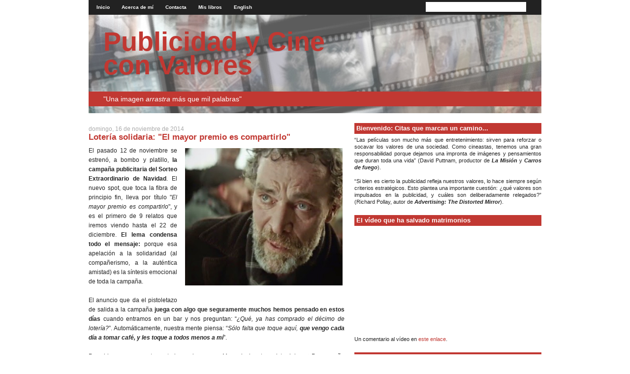

--- FILE ---
content_type: text/html; charset=UTF-8
request_url: https://alfonsomendiz.blogspot.com/2014/11/loteria-solidaria-el-mayor-premio-es.html
body_size: 17860
content:
<!DOCTYPE html>
<html dir='ltr' xmlns='http://www.w3.org/1999/xhtml' xmlns:b='http://www.google.com/2005/gml/b' xmlns:data='http://www.google.com/2005/gml/data' xmlns:expr='http://www.google.com/2005/gml/expr'>
<head>
<link href='https://www.blogger.com/static/v1/widgets/55013136-widget_css_bundle.css' rel='stylesheet' type='text/css'/>
<meta content='text/html; charset=UTF-8' http-equiv='Content-Type'/>
<meta content='blogger' name='generator'/>
<link href='https://alfonsomendiz.blogspot.com/favicon.ico' rel='icon' type='image/x-icon'/>
<link href='http://alfonsomendiz.blogspot.com/2014/11/loteria-solidaria-el-mayor-premio-es.html' rel='canonical'/>
<link rel="alternate" type="application/atom+xml" title="Publicidad y Cine con Valores - Atom" href="https://alfonsomendiz.blogspot.com/feeds/posts/default" />
<link rel="alternate" type="application/rss+xml" title="Publicidad y Cine con Valores - RSS" href="https://alfonsomendiz.blogspot.com/feeds/posts/default?alt=rss" />
<link rel="service.post" type="application/atom+xml" title="Publicidad y Cine con Valores - Atom" href="https://www.blogger.com/feeds/9091921927424691852/posts/default" />

<link rel="alternate" type="application/atom+xml" title="Publicidad y Cine con Valores - Atom" href="https://alfonsomendiz.blogspot.com/feeds/7093576633712244751/comments/default" />
<!--Can't find substitution for tag [blog.ieCssRetrofitLinks]-->
<link href='https://blogger.googleusercontent.com/img/b/R29vZ2xl/AVvXsEi2tEXJ9q2aVBi5_q625yuGJmyT7tLbryd_3h95B9U58lPaGmKEptFBOv7xlx7hbK5-G9UZafWhrrmLkjBDS4tSsnqkrDZJOho6vh-Jbv2APZmJnW9v9ez0Ashazmz-FYd2B9yPcJOJo-g/s1600/loteria-navidad-1.jpg' rel='image_src'/>
<meta content='http://alfonsomendiz.blogspot.com/2014/11/loteria-solidaria-el-mayor-premio-es.html' property='og:url'/>
<meta content='Lotería solidaria: &quot;El mayor premio es compartirlo&quot;' property='og:title'/>
<meta content='   El pasado 12 de noviembre se estrenó, a bombo y platillo, la campaña publicitaria del Sorteo Extraordinario de Navidad . El nuevo spot, q...' property='og:description'/>
<meta content='https://blogger.googleusercontent.com/img/b/R29vZ2xl/AVvXsEi2tEXJ9q2aVBi5_q625yuGJmyT7tLbryd_3h95B9U58lPaGmKEptFBOv7xlx7hbK5-G9UZafWhrrmLkjBDS4tSsnqkrDZJOho6vh-Jbv2APZmJnW9v9ez0Ashazmz-FYd2B9yPcJOJo-g/w1200-h630-p-k-no-nu/loteria-navidad-1.jpg' property='og:image'/>
<title>Publicidad y Cine con Valores: Lotería solidaria: "El mayor premio es compartirlo"</title>
<style>
html, body, div, span, applet, object, iframe, h1, h2, h3, h4, h5, h6, p, blockquote, pre, a, abbr, acronym, address, big, cite, code, del, dfn, em, font, img, ins, kbd, q, s, samp, small, strike, strong, sub, sup, tt, var, b, u, i, center, dl, dt, dd, ol, ul, li, fieldset, form, label, legend, table, caption, tbody, tfoot, thead, tr, th, td {margin: 0; padding: 0; border: 0; outline: 0; font-size: 100%; vertical-align: baseline; background: transparent}
body {background: #fff; margin: 0; padding: 0; font: Verdana; text-align: center; color: #222; font-family:Verdana, Arial, Helvetica, sans-serif}
a:link, a:visited {color: #c13832; text-decoration:none}
a:hover {color: #777; text-decoration:underline}
a img {border: 4}

/* Header ----------------------------------------------- */
#navbar-iframe {height:0px;visibility:hidden;display:none}
#header-wrapper {margin:0 auto; padding: 0; text-align: left}
#header {margin: 0 auto; width:920px; color: #222; padding: 0; clear:both}

/* Menu ------------------------------------------------- */
#menu{background:#222;height:30px}
#navlist{width:600px; float:left;text-align:left;padding: 0; margin-left:6px}
#navlist li{list-style:none;display:inline;text-align:center}
#navlist li a,#navlist li a:visited{font-weight:700;font-size:10px;color:#fff;text-decoration:none;padding:9px 10px; line-height:30px}
#navlist li a:hover{background: #c13832; color:#fff}

#search{float:right;width:210px;padding:4px 25px}

#searchform{background:#fff;width:200px;padding:0 2px}
#searchtext{font:normal 11px Verdana, Sans;border:0;background:none;color:#222;width:175px}
#searchsubmit{background:url(https://lh3.googleusercontent.com/blogger_img_proxy/AEn0k_v4UhZZ7V501ir6_tEYOlyBEvvnhDwyQU5hqZufTjZB8_sEyGVmP-QBc3A-sYeSDV_ThBTmmG9rbvSGHA3CK1p7d91q4mA7eeXFaN0lOjOiXrWp--I=s0-d) no-repeat left;border:none;width:16px;height:16px;margin:0}  
#searchsubmit:hover{background-position:right; cursor:pointer}
	                                                   
/* Content ----------------------------------------------- */
.clear {clear: both}
#outer-wrapper {margin:0 auto; padding:0; width:920px; text-align: left}
#content-wrapper {margin: 0; padding: 0; clear:both}
#main-wrapper {margin: 0 20px 0 0; padding:5px 0;width: 520px; float: left; display: inline; word-wrap: break-word; overflow: hidden; font-size:12px}
#sidebar-wrapper {margin: 0; padding:0; width: 380px; float: right; display: inline; word-wrap: break-word; overflow: hidden; font-size:11px}

/* Headings ----------------------------------------------- */
h1.title{padding:30px 0 0 30px; font-size:54px; line-height:48px; width:560px; color:#222}
.description{padding:0 30px; margin-top:30px; height:30px; line-height:30px; background: #c13832; color:#fff; font-size:14px}
h2, h3 {margin: 0}

/* Posts ----------------------------------------------- */
.date-header {margin: 20px 0 0 0; font-weight: normal; color: #aaa; font-size: 100%}
.post {margin: 0 0 1.5em; padding-bottom: 1.5em}
.post-title {margin: 0; padding: 0}
.post-title a, .post-title a:visited, .post-title strong {text-decoration: none; color: #c13832; font-size: 145%; font-weight: bold; line-height: 1.1em}
.post-title a:hover{color:#aaa; text-decoration:none}
.post div {margin: 0 0 .75em; line-height: 1.6em}
.post-footer {color: #333; background:#efefef; padding:5px 10px; font-size:11px; border-bottom:1px solid #bbb}
.post-footer .span {margin-right: .3em}
.post img, table.tr-caption-container {padding: 4px; border: 0}
.tr-caption-container img {border: none; padding: 0}
.post blockquote {margin: 1em 20px}
.post blockquote p {margin: .75em 0}

/* Comments ----------------------------------------------- */
#comments h4 {margin: 1em 0; color: #444}
#comments h4 strong {font-size: 110%}
#comments-block {margin: 1em 0 1.5em; line-height: 1.3em}
#comments-block dt {margin: .5em 0}
#comments-block dd {margin: .25em 0 0}
#comments-block dd.comment-footer {margin: -.25em 0 2em; line-height: 1.4em; font-size: 78%}
#comments-block dd p {margin: 0 0 .75em}
.deleted-comment {font-style:italic; color:gray}
.feed-links {clear: both; line-height: 2.5em}
#blog-pager-newer-link {float: left}
#blog-pager-older-link {float: right}
#blog-pager {text-align: center}

/* Sidebar Content ----------------------------------------------- */
#sidebar{}
#sidebar-left{float:left; width:185px; margin:0 0 0 10px}
#sidebar-right{float:left; width:185px}
.sidebar h2 {margin: 20px 0 5px 0; padding: 0; font-size: 13px; color: #fff; padding:4px; background:#c13832}                                         
.sidebar ul {margin: 0; padding: 0; list-style: none}
.sidebar li {margin: 0; padding: 0; line-height: 1.5em}
.sidebar {color: #222; line-height:1.3em}
.sidebar .widget {margin: 0}
.sidebar .widget-content {margin: 0}
.syn {background: url(https://lh3.googleusercontent.com/blogger_img_proxy/AEn0k_tpguw8eHlZAf0I7J4P3l57iTUl8eiEslmsNaHT_QY3jHUMrqE6bVqn-wFeox6rC2LtG8BZHJVjW5Q57-DEVUrrCsTU9WRwYmaZhwlX7Gy7Y93Z=s0-d) no-repeat left; padding: 3px 0px 3px 20px; margin: 0px 8px 0px 0px; font: normal 11px Verdana, Sans; color:#333; text-decoration:none}
#feedtext{background: #fff; width:140px; height:10px; padding:3px; border:1px solid #bbb; font:normal 11px Verdana, Sans;}
#feedsubmit{background:url(https://lh3.googleusercontent.com/blogger_img_proxy/AEn0k_uNyfDaeDDFxFQ9WfBfnpDOEj9SqgI49-snoGwl0NhEfIVf5QPsKK1JRbsFRuGBOua_F9-C9kDnqALEk9YHPZt1UwH1x7QJMnNPL9byKtsekdQt4A=s0-d) no-repeat left;border:none; width:22px; height:19px; padding:0; margin:0}




/* Profile ----------------------------------------------- */
.profile-img {float: left;margin-top: 0;margin-right: 5px;margin-bottom: 5px;margin-left: 0;padding: 4px;border: 1px solid #555}
.profile-data {margin:0;text-transform:uppercase;letter-spacing:.1em;font-weight: bold;line-height: 1.6em;font-size: 78%;}
.profile-datablock {margin:.5em 0 .5em}
.profile-textblock {margin: 0.5em 0;line-height: 1.6em}
                                                            
/* Footer ----------------------------------------------- */
#footer {clear: both; text-align: center; color: #222; font-size:11px; margin:10px 0 20px 0}
#footer .widget {margin:0; padding: 0; line-height: 1.5em; text-align: center}
#footer h2{display:none}

/* Widgets ---------------------------------------------- */
#HTML1{line-height:1.3em; text-align:justify}
.widget-content li{list-style:square; list-style-position:inside; margin: 0 0 5px 0}

/* Menu ---------------------------------------------- */
.menu2 {width:920px; padding:0; margin:0; list-style:none; height:30px; background:#222; position:relative; font-family:verdana, sans-serif; }
.menu2 li.top {display:block; float:left; position:relative;}
.menu2 li a.top_link {display:block; float:left; height:30px; margin-left:6px; line-height:30px; color:#fff; text-decoration:none; font-size:10px; font-weight:700; padding:0 0 0 6px; cursor:pointer;}
.menu2 li a.top_link span {float:left; display:block; padding:0 10px 0 6px; height:40px;}
.menu2 li a.top_link span.down {float:left; display:block; padding:0 10px 0 6px; height:30px}
.menu2 li a.top_link:hover {color:#fff;  background:#c13832}
.menu2 li:hover > a.top_link {color:#fff;  background:#c13832}
.menu2 li a.top_link:hover span.down, .menu2 li:hover > a.top_link span.down{background:#c13832}
.menu2 table {border-collapse:collapse; width:0; height:0; position:absolute; top:0; left:0;}

/* Style the list OR link hover. Depends on which browser is used */
.menu2 a:hover {visibility:visible}
.menu2 li:hover {position:relative; z-index:200;}

/* keep the 'next' level invisible by placing it off screen. */
.menu2 ul, 
.menu2 :hover ul ul, 
.menu2 :hover ul :hover ul ul,
.menu2 :hover ul :hover ul :hover ul ul,
.menu2 :hover ul :hover ul :hover ul :hover ul ul {position:absolute; left:-9999px; top:-9999px; width:0; height:0; margin:0; padding:0; list-style:none}

.menu2 :hover ul.sub {left:6px; top:30px; background: #efefef; padding:0; width:auto; height:auto; font-weight:normal;}
.menu2 :hover ul.sub li {display:block; position:relative; float:left; width:160px; border-bottom:1px solid #bbb; border-left:1px solid #bbb; border-right:1px solid #bbb; margin-bottom:0;}
.menu2 :hover ul.sub li a {display:block; height:auto; font-size:11px; padding:5px 4px; line-height:1; color:#c13832; text-decoration:none;}
.menu2 :hover ul.sub li a.fly {background:#fff}
.menu2 :hover ul.sub li a:hover {background:#c13832; color:#fff}
.menu2 :hover ul.sub li a.fly:hover {background:#c13832}
.menu2 :hover ul li:hover > a.fly {background:#c13832} 

.menu2 :hover ul :hover ul,
.menu2 :hover ul :hover ul :hover ul,
.menu2 :hover ul :hover ul :hover ul :hover ul,
.menu2 :hover ul :hover ul :hover ul :hover ul :hover ul
{left:160px; top:-1px; background: #fff; padding:0; width:auto; z-index:300; height:auto;}
.menu2 :hover ul.sub li ul {border-top:1px solid #c13832; background: #fff; z-index:300;}

.item-content{margin:0; padding:0}
.popular-posts ul li{margin-bottom:-10px; padding:0}
</style>
<style id='page-skin-1' type='text/css'><!--

--></style>
<link href='https://www.blogger.com/dyn-css/authorization.css?targetBlogID=9091921927424691852&amp;zx=29828911-5d59-449e-8549-a6fb6f1bb190' media='none' onload='if(media!=&#39;all&#39;)media=&#39;all&#39;' rel='stylesheet'/><noscript><link href='https://www.blogger.com/dyn-css/authorization.css?targetBlogID=9091921927424691852&amp;zx=29828911-5d59-449e-8549-a6fb6f1bb190' rel='stylesheet'/></noscript>
<meta name='google-adsense-platform-account' content='ca-host-pub-1556223355139109'/>
<meta name='google-adsense-platform-domain' content='blogspot.com'/>

</head>
<body>
<div class='navbar no-items section' id='navbar'>
</div>
<div id='outer-wrapper'><div id='wrap2'>
<!-- skip links for text browsers -->
<span id='skiplinks' style='display:none;'>
<a href='#main'>skip to main </a> |
      <a href='#sidebar'>skip to sidebar</a>
</span>
<div id='header-wrapper'>
<div id='menu'>
<div class='nav left section' id='nav'><div class='widget PageList' data-version='1' id='PageList1'>
<div class='widget-content'>
<ul id='navlist'>
<li><a href='https://alfonsomendiz.blogspot.com/'>Inicio</a></li>
<li><a href='https://alfonsomendiz.blogspot.com/p/acerca-de-mi.html'>Acerca de mí</a></li>
<li><a href='https://alfonsomendiz.blogspot.com/p/contacta-conmigo.html'>Contacta</a></li>
<li><a href='https://alfonsomendiz.blogspot.com/p/mis-libros.html'>Mis libros</a></li>
<li><a href='http://bit.ly/dcyWxf'>English</a></li>
</ul>
</div>
</div></div>
<div id='search'>
<form action='#' id='searchform' method='get' name='searchform'>
<input id='searchtext' name='q' type='text' value=''/>
<input id='searchsubmit' type='submit' value=''/>
</form>
</div>
</div>
<div class='header section' id='header'><div class='widget Header' data-version='1' id='Header1'>
<div id='header-inner' style='background-image: url("https://blogger.googleusercontent.com/img/b/R29vZ2xl/AVvXsEhmD8Ez5Ec5JKTdEWiEgSyn2Mv3RczHQMZWYz_P9bc3tzXYwGepsHpHfrR8JuH8zOfNxu-n_mb_d2MwJ6d5qTPh89VEMtIeoQAVIc-pVxS5k_-foTvvLtFmSdywGLg8clrJEg1_1J4mwcs/s1600-r/header-pub.jpg"); background-position: left; width: 920px; min-height: 200px; _height: 200px; background-repeat: no-repeat; '>
<div class='titlewrapper' style='background: transparent'>
<h1 class='title' style='background: transparent; border-width: 0px'>
<a href='https://alfonsomendiz.blogspot.com/'>
Publicidad y Cine con Valores
</a>
</h1>
</div>
<div class='descriptionwrapper'>
<p class='description'><span>"Una imagen <i>arrastra</i> más que mil palabras"</span></p>
</div>
</div>
</div></div>
</div>
<div id='content-wrapper'>
<div id='crosscol-wrapper' style='text-align:center'>
<div class='crosscol no-items section' id='crosscol'></div>
</div>
<div id='main-wrapper'>
<div class='main section' id='main'><div class='widget Blog' data-version='1' id='Blog1'>
<div class='blog-posts hfeed'>

          <div class="date-outer">
        
<h2 class='date-header'><span>domingo, 16 de noviembre de 2014</span></h2>

          <div class="date-posts">
        
<div class='post-outer'>
<div class='post hentry uncustomized-post-template'>
<a name='7093576633712244751'></a>
<h3 class='post-title entry-title'>
<a href='https://alfonsomendiz.blogspot.com/2014/11/loteria-solidaria-el-mayor-premio-es.html'>Lotería solidaria: "El mayor premio es compartirlo"</a>
</h3>
<div class='post-header'>
<div class='post-header-line-1'></div>
</div>
<div class='post-body entry-content'>
<div class="separator" style="clear: both; text-align: center;">
<a href="https://blogger.googleusercontent.com/img/b/R29vZ2xl/AVvXsEi2tEXJ9q2aVBi5_q625yuGJmyT7tLbryd_3h95B9U58lPaGmKEptFBOv7xlx7hbK5-G9UZafWhrrmLkjBDS4tSsnqkrDZJOho6vh-Jbv2APZmJnW9v9ez0Ashazmz-FYd2B9yPcJOJo-g/s1600/loteria-navidad-1.jpg" imageanchor="1" style="clear: right; float: right; margin-bottom: 1em; margin-left: 1em;"><img border="0" height="279" src="https://blogger.googleusercontent.com/img/b/R29vZ2xl/AVvXsEi2tEXJ9q2aVBi5_q625yuGJmyT7tLbryd_3h95B9U58lPaGmKEptFBOv7xlx7hbK5-G9UZafWhrrmLkjBDS4tSsnqkrDZJOho6vh-Jbv2APZmJnW9v9ez0Ashazmz-FYd2B9yPcJOJo-g/s1600/loteria-navidad-1.jpg" width="320" /></a></div>
<div style="text-align: justify;">
El pasado 12 de noviembre se estrenó, a bombo y platillo, <b>la campaña publicitaria del Sorteo Extraordinario de Navidad</b>. El nuevo spot, que toca la fibra de principio fin, lleva por título "<i>El mayor premio es compartirlo</i>", y es el primero de 9 relatos que iremos viendo hasta el 22 de diciembre. <b>El lema condensa todo el mensaje:</b> porque esa apelación a la solidaridad (al compañerismo, a la auténtica amistad) es la síntesis emocional de toda la campaña.<br />
<br />
El anuncio que da el pistoletazo de salida a la campaña <b>juega con algo que seguramente muchos hemos pensado en estos días</b> cuando entramos en un bar y nos preguntan: &#8220;<i>&#191;Qué, ya has comprado el décimo de lotería?</i>&#8221;. Automáticamente, nuestra mente piensa: &#8220;<i>Sólo falta que toque aquí, <b>que vengo cada día a tomar café, y les toque a todos menos a mí</b></i>&#8221;.<br />
<br />
Pues bien, eso es exactamente lo que le ocurre a Manuel, el protagonista del <i>spot</i>. Para un año que no compra el décimo, <b>ve con horror que el Gordo ha tocado en el bar de Antonio, su local habitual de compadreo</b>. Empujado por su mujer, y con el alma hecha pedazos, baja a su bar de siempre para intentar felicitarles a todos. <b>Pero no puede.</b> Mientras los alegres parroquianos brindan por doquier, él se esconde en un rincón. &#8220;<i>&#191;Una copita?</i>&#8221;, le dice el sonriente barman. &#8220;<i>Para mí un cafelito</i>&#8221;. responde Manuel,<b> que no puede ocultar sus lágrimas. Y cuando pide la cuenta... llega la mágica sorpresa</b>.<br />
<br />
<div class="separator" style="clear: both; text-align: center;">
<a href="https://blogger.googleusercontent.com/img/b/R29vZ2xl/AVvXsEhoiPAVYBnhKhKI_i4-93e_UOd47WMRx0ww9PYLb0aJWqtJO1-Tl9_nqtmHn6d1W2_t0rkLUuPFP8pfcbHhFBTT7mSquoZYB6FQ6xVNxJUnDw7cGa5soqFyfBt6s7-OTg6wrUS1HTydY6I/s1600/El-mayor-premio-es-compartirlo_2.jpg" imageanchor="1" style="clear: left; float: left; margin-bottom: 1em; margin-right: 1em;"><img border="0" height="191" src="https://blogger.googleusercontent.com/img/b/R29vZ2xl/AVvXsEhoiPAVYBnhKhKI_i4-93e_UOd47WMRx0ww9PYLb0aJWqtJO1-Tl9_nqtmHn6d1W2_t0rkLUuPFP8pfcbHhFBTT7mSquoZYB6FQ6xVNxJUnDw7cGa5soqFyfBt6s7-OTg6wrUS1HTydY6I/s1600/El-mayor-premio-es-compartirlo_2.jpg" width="320" /></a></div>
Os animo a que lo veáis. Aunque Internet está ya infestada de memes y parodias, la verdad es que <b>el spot es sincero, y sus emociones también lo son</b>. Por eso ha sobrepasado el millón trescientas mil visitas en apenas 4 días. Lo más importante es que aquí &#8211;a diferencia del año pasado&#8211;&nbsp;<b>los protagonistas son personas anónimas, como vosotros y como yo</b>. Por eso nos llega tan directo al corazón. Y por eso es capaz de provocar una respuesta emotiva.<br />
<br />
Yo, desde luego, <b>quisiera ser la mitad de bueno que el anónimo barman del anuncio</b>. Es un auténtico héroe nacional, ahora que abundan las celebridades mediocres. Por eso, aunque falte más de un mes, <b>me siento con ganas de deseároslo ya: &#161;Feliz Navidad a todos!</b><br />
<br />
<iframe allowfullscreen="" frameborder="0" height="287" src="https://www.youtube.com/embed/ei-_M_3aTyI" width="510"></iframe></div>
<div style='clear: both;'></div>
</div>
<div class='post-footer'>
<div class='post-footer-line post-footer-line-1'>
<span class='post-author vcard'>
Posted by
<span class='fn'>A. Méndiz</span>
</span>
<span class='post-timestamp'>
</span>
<span class='reaction-buttons'>
</span>
<span class='star-ratings'>
</span>
<span class='post-comment-link'>
</span>
<span class='post-backlinks post-comment-link'>
</span>
<span class='post-icons'>
</span>
<div class='post-share-buttons'>
<a class='goog-inline-block share-button sb-email' href='&target=email' target='_blank' title='Enviar por correo electrónico'><span class='share-button-link-text'>Enviar por correo electrónico</span></a><a class='goog-inline-block share-button sb-blog' href='&target=blog' onclick='window.open(this.href, "_blank", "height=270,width=475"); return false;' target='_blank' title='Escribe un blog'><span class='share-button-link-text'>Escribe un blog</span></a><a class='goog-inline-block share-button sb-twitter' href='&target=twitter' target='_blank' title='Compartir en X'><span class='share-button-link-text'>Compartir en X</span></a><a class='goog-inline-block share-button sb-facebook' href='&target=facebook' onclick='window.open(this.href, "_blank", "height=430,width=640"); return false;' target='_blank' title='Compartir con Facebook'><span class='share-button-link-text'>Compartir con Facebook</span></a><a class='goog-inline-block share-button sb-pinterest' href='&target=pinterest' target='_blank' title='Compartir en Pinterest'><span class='share-button-link-text'>Compartir en Pinterest</span></a>
</div>
</div>
<div class='post-footer-line post-footer-line-2'>
<span class='post-labels'>
Labels:
<a href='https://alfonsomendiz.blogspot.com/search/label/PUBLICIDAD%3A%20Spot%20de%20la%20semana' rel='tag'>PUBLICIDAD: Spot de la semana</a>,
<a href='https://alfonsomendiz.blogspot.com/search/label/PUBLICIDAD%3A%20Valores' rel='tag'>PUBLICIDAD: Valores</a>,
<a href='https://alfonsomendiz.blogspot.com/search/label/TEMA%3A%20Amistad' rel='tag'>TEMA: Amistad</a>,
<a href='https://alfonsomendiz.blogspot.com/search/label/TEMA%3A%20Generosidad' rel='tag'>TEMA: Generosidad</a>,
<a href='https://alfonsomendiz.blogspot.com/search/label/TEMA%3A%20Navidad' rel='tag'>TEMA: Navidad</a>,
<a href='https://alfonsomendiz.blogspot.com/search/label/TEMA%3A%20Solidaridad' rel='tag'>TEMA: Solidaridad</a>
</span>
</div>
<div class='post-footer-line post-footer-line-3'>
<span class='post-share'>
Compartir: 
<a href='http://www.facebook.com/share.php?u=https://alfonsomendiz.blogspot.com/2014/11/loteria-solidaria-el-mayor-premio-es.html&t=Lotería solidaria: "El mayor premio es compartirlo"' target='_blank' title='Compartir ebook en Facebook'><img alt="Compartir ebook en Facebook" src="https://lh3.googleusercontent.com/blogger_img_proxy/AEn0k_u8nfpLaOI-_OoeZrvOmO8-PBHgVnOry0Aoj99sbw47eJ9iWf6VHz1N0ShyPTFy5LetaCKJHfqb6GUxQjvITJ1cJRijDhvt6WK9FPBPDGjuHWfa_WLteQ460keWu2c8YOHQpSLH1aWx=s0-d" style="border:none; padding:0; margin-left:4px"></a>
<a href='http://twitter.com/home/?status=Hoy+‹+Lotería solidaria: "El mayor premio es compartirlo"+›+https://alfonsomendiz.blogspot.com/2014/11/loteria-solidaria-el-mayor-premio-es.html' target='_blank' title='Compartir ebook en Twitter'><img alt="Compartir ebook en Twitter" src="https://lh3.googleusercontent.com/blogger_img_proxy/AEn0k_u27MHu8F04gCGkfdhzIBRtcatEjmXX7FhJRVwewt31SysShgPlugw2iyaw8rIZcKtIICGVQNc54mG_7E8Dzg2n8kmblivg8m_CTN-9ujyFcbsCtovWqSP636INx7xggyBgS4K88g=s0-d" style="border:none; padding:0; margin-left:4px"></a>
<a href='http://delicious.com/post?url=https://alfonsomendiz.blogspot.com/2014/11/loteria-solidaria-el-mayor-premio-es.html&title=Lotería solidaria: "El mayor premio es compartirlo"' target='_blank' title='Compartir ebook en delicious'><img alt="Compartir en ebook delicious" src="https://lh3.googleusercontent.com/blogger_img_proxy/AEn0k_u2P9UBxPG_cIJHI10UBsNJ-ahO2093rr--SrYBgJy0YitGNosGZrdkMlgQZF5T5uTdAE0fAYX6dCk59qp-3rDAiC5lnT_-N-sQfBnyvorZEftDQoF7I6wf70zHxNxmie8_6l_CRrY=s0-d" style="border:none; padding:0; margin-left:4px"></a>
<a href='http://posterous.com/share?linkto=https://alfonsomendiz.blogspot.com/2014/11/loteria-solidaria-el-mayor-premio-es.html' target='_blank' title='Compartir en Posterous'><img alt="Compartir en Posterous" src="https://lh3.googleusercontent.com/blogger_img_proxy/AEn0k_sECcNgl63aNBTDPjiaTDlo3KtTKSk50ooSVastllZjnKxTm5dKrX7awAJuaZCX_kxRWJLMVpEYfEtXce_TJgndOYCZclRIrexq7ygM14rh8CgM3MHjm7fKcU54uxvq1yCDvSjxRKg=s0-d" style="border:none; padding:0; margin-left:4px"></a>
<a href='http://www.friendfeed.com/share?title=Lotería solidaria: "El mayor premio es compartirlo"&link=https://alfonsomendiz.blogspot.com/2014/11/loteria-solidaria-el-mayor-premio-es.html' target='_blank' title='Compartir en Friendfeed'><img alt="Compartir en Friendfeed" src="https://lh3.googleusercontent.com/blogger_img_proxy/AEn0k_vqAbs7LbKg8BB3Df-0woEzwFyL5t68pHhLt8lxMLczVmF4kVJsd2WRjH1c1rUffzbv8VwC10M4ArS9euzZw1NjcL3iBoeJgAhMnFnf9C3K6hDofPelUpPOYlaeZ1WsOTD_5--0QozJzg=s0-d" style="border:none; padding:0; margin-left:4px"></a>
</span>
<span class='post-location'>
</span>
</div>
</div>
</div>
<div class='comments' id='comments'>
<a name='comments'></a>
<h4>No hay comentarios:</h4>
<div id='Blog1_comments-block-wrapper'>
<dl class='avatar-comment-indent' id='comments-block'>
</dl>
</div>
<p class='comment-footer'>
<div class='comment-form'>
<a name='comment-form'></a>
<h4 id='comment-post-message'>Publicar un comentario</h4>
<p>
</p>
<a href='https://www.blogger.com/comment/frame/9091921927424691852?po=7093576633712244751&hl=es&saa=85391&origin=https://alfonsomendiz.blogspot.com' id='comment-editor-src'></a>
<iframe allowtransparency='true' class='blogger-iframe-colorize blogger-comment-from-post' frameborder='0' height='410px' id='comment-editor' name='comment-editor' src='' width='100%'></iframe>
<script src='https://www.blogger.com/static/v1/jsbin/1345082660-comment_from_post_iframe.js' type='text/javascript'></script>
<script type='text/javascript'>
      BLOG_CMT_createIframe('https://www.blogger.com/rpc_relay.html');
    </script>
</div>
</p>
</div>
</div>

        </div></div>
      
</div>
<div class='blog-pager' id='blog-pager'>
<span id='blog-pager-newer-link'>
<a class='blog-pager-newer-link' href='https://alfonsomendiz.blogspot.com/2014/11/el-trailer-de-la-bella-y-la-bestia.html' id='Blog1_blog-pager-newer-link' title='Entrada más reciente'>Entrada más reciente</a>
</span>
<span id='blog-pager-older-link'>
<a class='blog-pager-older-link' href='https://alfonsomendiz.blogspot.com/2014/11/las-madres-lo-adivinan-todo.html' id='Blog1_blog-pager-older-link' title='Entrada antigua'>Entrada antigua</a>
</span>
<a class='home-link' href='https://alfonsomendiz.blogspot.com/'>Inicio</a>
</div>
<div class='clear'></div>
<div class='post-feeds'>
<div class='feed-links'>
Suscribirse a:
<a class='feed-link' href='https://alfonsomendiz.blogspot.com/feeds/7093576633712244751/comments/default' target='_blank' type='application/atom+xml'>Enviar comentarios (Atom)</a>
</div>
</div>
</div></div>
</div>
<div id='sidebar-wrapper'>
<div class='sidebar section' id='sidebar'><div class='widget Text' data-version='1' id='Text1'>
<h2 class='title'>Bienvenido: Citas que marcan un camino...</h2>
<div class='widget-content'>
<div align="justify">&#8220;Las películas son mucho más que entretenimiento: sirven para reforzar o socavar los valores de una sociedad. Como cineastas, tenemos una gran responsabilidad porque dejamos una impronta de imágenes y pensamientos que duran toda una vida&#8221; (David Puttnam, productor de <strong><em>La Misión</em></strong> y <strong><em>Carros de fuego</em></strong>).<br /><br />&#8220;Si bien es cierto la publicidad refleja nuestros valores, lo hace siempre según criterios estratégicos. Esto plantea una importante cuestión: &#191;qué valores son impulsados en la publicidad, y cuáles son deliberadamente relegados?&#8221; (Richard Pollay, autor de <strong><em>Advertising: The Distorted Mirror</em></strong>).</div>
</div>
<div class='clear'></div>
</div><div class='widget HTML' data-version='1' id='HTML1'>
<h2 class='title'>El vídeo que ha salvado matrimonios</h2>
<div class='widget-content'>
<iframe width="380" height="215" src="https://www.youtube.com/embed/FLERYizxdn8?si=AMTMUMybY_x8r1F_" title="YouTube video player" frameborder="0" allow="accelerometer; autoplay; clipboard-write; encrypted-media; gyroscope; picture-in-picture; web-share" referrerpolicy="strict-origin-when-cross-origin" allowfullscreen></iframe>

<p>Un comentario al vídeo en <a href="https://alfonsomendiz.blogspot.com/2013/10/bastille-de-isabel-coixet-el-video-que.html" target="_blank">este enlace</a>.</p>
</div>
<div class='clear'></div>
</div><div class='widget PopularPosts' data-version='1' id='PopularPosts1'>
<h2>Entradas más visitadas (últimos 30 días)</h2>
<div class='widget-content popular-posts'>
<ul>
<li>
<div class='item-content'>
<div class='item-thumbnail'>
<a href='https://alfonsomendiz.blogspot.com/2012/05/15-peliculas-para-educar-en-valores-con.html' target='_blank'>
<img alt='' border='0' src='https://blogger.googleusercontent.com/img/b/R29vZ2xl/AVvXsEj9CwUb6k7IK9aqhg3J0L1DQ8Xwe0NKI2qmjrGD7iTll7JghufurWMGGqUGAY-oApqoTuIQvkKBraoAKicM_6DhFkwjf9iA9QEuWzP7BooFqW3xv9GHOf1tX25OXl7e40q6iGrUlgS78Rw/w72-h72-p-k-no-nu/slumdog_millionaire.jpg'/>
</a>
</div>
<div class='item-title'><a href='https://alfonsomendiz.blogspot.com/2012/05/15-peliculas-para-educar-en-valores-con.html'>13 Películas para educar en valores (con Guía para el profesor y Cuaderno para el alumno)</a></div>
<div class='item-snippet'>   El Gobierno de Aragón, en el Departamento de Bienestar Social, Sanidad y Familia, publica una serie de guías didácticas sobre películas r...</div>
</div>
<div style='clear: both;'></div>
</li>
<li>
<div class='item-content'>
<div class='item-thumbnail'>
<a href='https://alfonsomendiz.blogspot.com/2010/04/las-100-mejores-peliculas-catolicas.html' target='_blank'>
<img alt='' border='0' src='https://blogger.googleusercontent.com/img/b/R29vZ2xl/AVvXsEg-cAGuHmooLS_zRsAm0PNLzeoOE7uLGj-OfhpS4jP09JIeENAo4wE915PpcbPppFtVblVaINcLT2SnrR_sqK9pl8kxVdy-xCWZOXslHEekEEn5dThjEjZjDSaBT8EwiTfmAltgY7CAXJo/w72-h72-p-k-no-nu/9+pasion+de+Cristo.jpg'/>
</a>
</div>
<div class='item-title'><a href='https://alfonsomendiz.blogspot.com/2010/04/las-100-mejores-peliculas-catolicas.html'>Las 100 mejores películas católicas</a></div>
<div class='item-snippet'> En 2004, la revista National Catholic Register and Faith &amp; Family  realizó una votación en su página web para elegir las 100 películas ...</div>
</div>
<div style='clear: both;'></div>
</li>
<li>
<div class='item-content'>
<div class='item-thumbnail'>
<a href='https://alfonsomendiz.blogspot.com/2010/03/una-maravillosa-historia-de-amor-en-4.html' target='_blank'>
<img alt='' border='0' src='https://blogger.googleusercontent.com/img/b/R29vZ2xl/AVvXsEh-xFt_oHfqpYXExGPicWjOzWJDooQGlTeeBrSrvXxD70k3wB1Z42fcCFODYkfdmk6PwpO5WihftGjM83OZ7Saa38niwhhVpi4ypeC5ruh8UX7-fYcoSD06nJGVFKyLptJ3JQOt1gQExjw/w72-h72-p-k-no-nu/up-jovenes.jpg'/>
</a>
</div>
<div class='item-title'><a href='https://alfonsomendiz.blogspot.com/2010/03/una-maravillosa-historia-de-amor-en-4.html'>&quot;Up&quot;: Una maravillosa historia de amor en 4 minutos</a></div>
<div class='item-snippet'> &#8220; Up &#8221;, la última película de Pixar, es una cinta llena de magia y ensueño, pero rebosante de humanidad, al mismo tiempo; una historia fant...</div>
</div>
<div style='clear: both;'></div>
</li>
<li>
<div class='item-content'>
<div class='item-thumbnail'>
<a href='https://alfonsomendiz.blogspot.com/2012/06/las-15-marcas-mas-felices-segun-los.html' target='_blank'>
<img alt='' border='0' src='https://blogger.googleusercontent.com/img/b/R29vZ2xl/AVvXsEhTt-aV7Y6Gxq9VQc4uIESd_ekzE97sowWXhUBNrT3TS_mDCpXxXOXHB5bjxSUkDG5cCgCk5K001cPa1ebWI08x_7wFgUTTe-uKRXPMM_h1J7n-3H5ttTOmpy1QHVMmnLJGrAh0cKtvUG4/w72-h72-p-k-no-nu/coca-cola_felicidad.jpeg'/>
</a>
</div>
<div class='item-title'><a href='https://alfonsomendiz.blogspot.com/2012/06/las-15-marcas-mas-felices-segun-los.html'>Las 15 marcas "más felices", según los consumidores</a></div>
<div class='item-snippet'>   Coca-Cola es para el 45,59% de los españoles un sinónimo de felicidad . El popular refresco de cola, empeñado desde hace tiempo en una cr...</div>
</div>
<div style='clear: both;'></div>
</li>
<li>
<div class='item-content'>
<div class='item-thumbnail'>
<a href='https://alfonsomendiz.blogspot.com/2012/07/spot-de-la-semana-decir-te-quiero-antes.html' target='_blank'>
<img alt='' border='0' src='https://blogger.googleusercontent.com/img/b/R29vZ2xl/AVvXsEic8AzJxOjtg-qzbYqRlluiO0lJR37hCqOa4nUXcpfBERuYcCqUR5idae-XIFGTCn4hsGXqpNcyo1lez-fRGSXyYddwD9b8bq1OFeWd9SWitLn1Ffux_oCQNRv5hEOYSf4DWZBU4i5w1wM/w72-h72-p-k-no-nu/Quisiera+mas+tiempo.jpg'/>
</a>
</div>
<div class='item-title'><a href='https://alfonsomendiz.blogspot.com/2012/07/spot-de-la-semana-decir-te-quiero-antes.html'>Spot de la Semana: "Decir 'Te quiero' antes de que sea tarde"</a></div>
<div class='item-snippet'> A veces nos cuesta decir a nuestros hijos que les queremos. Tenemos miedo a mostrarnos frágiles, quizás demasiado emotivos, y en deuda con ...</div>
</div>
<div style='clear: both;'></div>
</li>
</ul>
<div class='clear'></div>
</div>
</div><div class='widget HTML' data-version='1' id='HTML2'>
<h2 class='title'>Facebook</h2>
<div class='widget-content'>
<iframe src="https://www.facebook.com/plugins/page.php?href=https%3A%2F%2Fwww.facebook.com%2Fpubvalores&tabs=timeline&width=380&height=400&small_header=true&adapt_container_width=true&hide_cover=false&show_facepile=false&appId" width="380" height="400" style="border:none;overflow:hidden" scrolling="no" frameborder="0" allowfullscreen="true" allow="autoplay; clipboard-write; encrypted-media; picture-in-picture; web-share"></iframe>
</div>
<div class='clear'></div>
</div></div>
<div class='sidebar section' id='sidebar-right'><div class='widget Image' data-version='1' id='Image1'>
<h2>Autor</h2>
<div class='widget-content'>
<a href="//www.blogger.com/profile/13788644886854131720">
<img alt='Autor' height='871' id='Image1_img' src='https://blogger.googleusercontent.com/img/a/AVvXsEjz8Qv2INcW0DINYpx_1xVEFQk5UwnDYnaVvJIGM7qQz2BuiyyiUxT7sjicm1x0whi9QnxXCO6wZnTzCDAcb9hl5dqRG1e4Ogz-wf67Ixn6-_Nfyjsiz2gRbVnptgxr4NevZ3otiHPwKJ14aLErqMo-QZN0mEs21mopoCQdBs1pC2LjEIP7heAwFvcfg1M=s958' width='958'/>
</a>
<br/>
<span class='caption'><b>Alfonso Mendiz</b><br><a href="//www.blogger.com/profile/13788644886854131720">Ver perfil</a></span>
</div>
<div class='clear'></div>
</div><div class='widget Followers' data-version='1' id='Followers1'>
<h2 class='title'>Seguidores</h2>
<div class='widget-content'>
<div id='Followers1-wrapper'>
<div style='margin-right:2px;'>
<div><script type="text/javascript" src="https://apis.google.com/js/platform.js"></script>
<div id="followers-iframe-container"></div>
<script type="text/javascript">
    window.followersIframe = null;
    function followersIframeOpen(url) {
      gapi.load("gapi.iframes", function() {
        if (gapi.iframes && gapi.iframes.getContext) {
          window.followersIframe = gapi.iframes.getContext().openChild({
            url: url,
            where: document.getElementById("followers-iframe-container"),
            messageHandlersFilter: gapi.iframes.CROSS_ORIGIN_IFRAMES_FILTER,
            messageHandlers: {
              '_ready': function(obj) {
                window.followersIframe.getIframeEl().height = obj.height;
              },
              'reset': function() {
                window.followersIframe.close();
                followersIframeOpen("https://www.blogger.com/followers/frame/9091921927424691852?colors\x3dCgt0cmFuc3BhcmVudBILdHJhbnNwYXJlbnQaByMwMDAwMDAiByMwMDAwMDAqByNGRkZGRkYyByMwMDAwMDA6ByMwMDAwMDBCByMwMDAwMDBKByMwMDAwMDBSByNGRkZGRkZaC3RyYW5zcGFyZW50\x26pageSize\x3d21\x26hl\x3des\x26origin\x3dhttps://alfonsomendiz.blogspot.com");
              },
              'open': function(url) {
                window.followersIframe.close();
                followersIframeOpen(url);
              }
            }
          });
        }
      });
    }
    followersIframeOpen("https://www.blogger.com/followers/frame/9091921927424691852?colors\x3dCgt0cmFuc3BhcmVudBILdHJhbnNwYXJlbnQaByMwMDAwMDAiByMwMDAwMDAqByNGRkZGRkYyByMwMDAwMDA6ByMwMDAwMDBCByMwMDAwMDBKByMwMDAwMDBSByNGRkZGRkZaC3RyYW5zcGFyZW50\x26pageSize\x3d21\x26hl\x3des\x26origin\x3dhttps://alfonsomendiz.blogspot.com");
  </script></div>
</div>
</div>
<div class='clear'></div>
</div>
</div><div class='widget BlogArchive' data-version='1' id='BlogArchive1'>
<h2>Archivo del blog</h2>
<div class='widget-content'>
<div id='ArchiveList'>
<div id='BlogArchive1_ArchiveList'>
<ul class='hierarchy'>
<li class='archivedate collapsed'>
<a class='toggle' href='javascript:void(0)'>
<span class='zippy'>

        &#9658;&#160;
      
</span>
</a>
<a class='post-count-link' href='https://alfonsomendiz.blogspot.com/2025/'>
2025
</a>
<span class='post-count' dir='ltr'>(6)</span>
<ul class='hierarchy'>
<li class='archivedate collapsed'>
<a class='post-count-link' href='https://alfonsomendiz.blogspot.com/2025/03/'>
marzo
</a>
<span class='post-count' dir='ltr'>(2)</span>
</li>
</ul>
<ul class='hierarchy'>
<li class='archivedate collapsed'>
<a class='post-count-link' href='https://alfonsomendiz.blogspot.com/2025/02/'>
febrero
</a>
<span class='post-count' dir='ltr'>(2)</span>
</li>
</ul>
<ul class='hierarchy'>
<li class='archivedate collapsed'>
<a class='post-count-link' href='https://alfonsomendiz.blogspot.com/2025/01/'>
enero
</a>
<span class='post-count' dir='ltr'>(2)</span>
</li>
</ul>
</li>
</ul>
<ul class='hierarchy'>
<li class='archivedate collapsed'>
<a class='toggle' href='javascript:void(0)'>
<span class='zippy'>

        &#9658;&#160;
      
</span>
</a>
<a class='post-count-link' href='https://alfonsomendiz.blogspot.com/2024/'>
2024
</a>
<span class='post-count' dir='ltr'>(1)</span>
<ul class='hierarchy'>
<li class='archivedate collapsed'>
<a class='post-count-link' href='https://alfonsomendiz.blogspot.com/2024/12/'>
diciembre
</a>
<span class='post-count' dir='ltr'>(1)</span>
</li>
</ul>
</li>
</ul>
<ul class='hierarchy'>
<li class='archivedate collapsed'>
<a class='toggle' href='javascript:void(0)'>
<span class='zippy'>

        &#9658;&#160;
      
</span>
</a>
<a class='post-count-link' href='https://alfonsomendiz.blogspot.com/2023/'>
2023
</a>
<span class='post-count' dir='ltr'>(1)</span>
<ul class='hierarchy'>
<li class='archivedate collapsed'>
<a class='post-count-link' href='https://alfonsomendiz.blogspot.com/2023/12/'>
diciembre
</a>
<span class='post-count' dir='ltr'>(1)</span>
</li>
</ul>
</li>
</ul>
<ul class='hierarchy'>
<li class='archivedate collapsed'>
<a class='toggle' href='javascript:void(0)'>
<span class='zippy'>

        &#9658;&#160;
      
</span>
</a>
<a class='post-count-link' href='https://alfonsomendiz.blogspot.com/2021/'>
2021
</a>
<span class='post-count' dir='ltr'>(15)</span>
<ul class='hierarchy'>
<li class='archivedate collapsed'>
<a class='post-count-link' href='https://alfonsomendiz.blogspot.com/2021/12/'>
diciembre
</a>
<span class='post-count' dir='ltr'>(5)</span>
</li>
</ul>
<ul class='hierarchy'>
<li class='archivedate collapsed'>
<a class='post-count-link' href='https://alfonsomendiz.blogspot.com/2021/04/'>
abril
</a>
<span class='post-count' dir='ltr'>(2)</span>
</li>
</ul>
<ul class='hierarchy'>
<li class='archivedate collapsed'>
<a class='post-count-link' href='https://alfonsomendiz.blogspot.com/2021/02/'>
febrero
</a>
<span class='post-count' dir='ltr'>(4)</span>
</li>
</ul>
<ul class='hierarchy'>
<li class='archivedate collapsed'>
<a class='post-count-link' href='https://alfonsomendiz.blogspot.com/2021/01/'>
enero
</a>
<span class='post-count' dir='ltr'>(4)</span>
</li>
</ul>
</li>
</ul>
<ul class='hierarchy'>
<li class='archivedate collapsed'>
<a class='toggle' href='javascript:void(0)'>
<span class='zippy'>

        &#9658;&#160;
      
</span>
</a>
<a class='post-count-link' href='https://alfonsomendiz.blogspot.com/2020/'>
2020
</a>
<span class='post-count' dir='ltr'>(22)</span>
<ul class='hierarchy'>
<li class='archivedate collapsed'>
<a class='post-count-link' href='https://alfonsomendiz.blogspot.com/2020/12/'>
diciembre
</a>
<span class='post-count' dir='ltr'>(4)</span>
</li>
</ul>
<ul class='hierarchy'>
<li class='archivedate collapsed'>
<a class='post-count-link' href='https://alfonsomendiz.blogspot.com/2020/11/'>
noviembre
</a>
<span class='post-count' dir='ltr'>(6)</span>
</li>
</ul>
<ul class='hierarchy'>
<li class='archivedate collapsed'>
<a class='post-count-link' href='https://alfonsomendiz.blogspot.com/2020/05/'>
mayo
</a>
<span class='post-count' dir='ltr'>(1)</span>
</li>
</ul>
<ul class='hierarchy'>
<li class='archivedate collapsed'>
<a class='post-count-link' href='https://alfonsomendiz.blogspot.com/2020/04/'>
abril
</a>
<span class='post-count' dir='ltr'>(1)</span>
</li>
</ul>
<ul class='hierarchy'>
<li class='archivedate collapsed'>
<a class='post-count-link' href='https://alfonsomendiz.blogspot.com/2020/03/'>
marzo
</a>
<span class='post-count' dir='ltr'>(2)</span>
</li>
</ul>
<ul class='hierarchy'>
<li class='archivedate collapsed'>
<a class='post-count-link' href='https://alfonsomendiz.blogspot.com/2020/02/'>
febrero
</a>
<span class='post-count' dir='ltr'>(8)</span>
</li>
</ul>
</li>
</ul>
<ul class='hierarchy'>
<li class='archivedate collapsed'>
<a class='toggle' href='javascript:void(0)'>
<span class='zippy'>

        &#9658;&#160;
      
</span>
</a>
<a class='post-count-link' href='https://alfonsomendiz.blogspot.com/2019/'>
2019
</a>
<span class='post-count' dir='ltr'>(7)</span>
<ul class='hierarchy'>
<li class='archivedate collapsed'>
<a class='post-count-link' href='https://alfonsomendiz.blogspot.com/2019/04/'>
abril
</a>
<span class='post-count' dir='ltr'>(2)</span>
</li>
</ul>
<ul class='hierarchy'>
<li class='archivedate collapsed'>
<a class='post-count-link' href='https://alfonsomendiz.blogspot.com/2019/02/'>
febrero
</a>
<span class='post-count' dir='ltr'>(3)</span>
</li>
</ul>
<ul class='hierarchy'>
<li class='archivedate collapsed'>
<a class='post-count-link' href='https://alfonsomendiz.blogspot.com/2019/01/'>
enero
</a>
<span class='post-count' dir='ltr'>(2)</span>
</li>
</ul>
</li>
</ul>
<ul class='hierarchy'>
<li class='archivedate collapsed'>
<a class='toggle' href='javascript:void(0)'>
<span class='zippy'>

        &#9658;&#160;
      
</span>
</a>
<a class='post-count-link' href='https://alfonsomendiz.blogspot.com/2018/'>
2018
</a>
<span class='post-count' dir='ltr'>(22)</span>
<ul class='hierarchy'>
<li class='archivedate collapsed'>
<a class='post-count-link' href='https://alfonsomendiz.blogspot.com/2018/12/'>
diciembre
</a>
<span class='post-count' dir='ltr'>(3)</span>
</li>
</ul>
<ul class='hierarchy'>
<li class='archivedate collapsed'>
<a class='post-count-link' href='https://alfonsomendiz.blogspot.com/2018/11/'>
noviembre
</a>
<span class='post-count' dir='ltr'>(5)</span>
</li>
</ul>
<ul class='hierarchy'>
<li class='archivedate collapsed'>
<a class='post-count-link' href='https://alfonsomendiz.blogspot.com/2018/09/'>
septiembre
</a>
<span class='post-count' dir='ltr'>(3)</span>
</li>
</ul>
<ul class='hierarchy'>
<li class='archivedate collapsed'>
<a class='post-count-link' href='https://alfonsomendiz.blogspot.com/2018/08/'>
agosto
</a>
<span class='post-count' dir='ltr'>(1)</span>
</li>
</ul>
<ul class='hierarchy'>
<li class='archivedate collapsed'>
<a class='post-count-link' href='https://alfonsomendiz.blogspot.com/2018/06/'>
junio
</a>
<span class='post-count' dir='ltr'>(1)</span>
</li>
</ul>
<ul class='hierarchy'>
<li class='archivedate collapsed'>
<a class='post-count-link' href='https://alfonsomendiz.blogspot.com/2018/05/'>
mayo
</a>
<span class='post-count' dir='ltr'>(1)</span>
</li>
</ul>
<ul class='hierarchy'>
<li class='archivedate collapsed'>
<a class='post-count-link' href='https://alfonsomendiz.blogspot.com/2018/03/'>
marzo
</a>
<span class='post-count' dir='ltr'>(3)</span>
</li>
</ul>
<ul class='hierarchy'>
<li class='archivedate collapsed'>
<a class='post-count-link' href='https://alfonsomendiz.blogspot.com/2018/01/'>
enero
</a>
<span class='post-count' dir='ltr'>(5)</span>
</li>
</ul>
</li>
</ul>
<ul class='hierarchy'>
<li class='archivedate collapsed'>
<a class='toggle' href='javascript:void(0)'>
<span class='zippy'>

        &#9658;&#160;
      
</span>
</a>
<a class='post-count-link' href='https://alfonsomendiz.blogspot.com/2017/'>
2017
</a>
<span class='post-count' dir='ltr'>(40)</span>
<ul class='hierarchy'>
<li class='archivedate collapsed'>
<a class='post-count-link' href='https://alfonsomendiz.blogspot.com/2017/12/'>
diciembre
</a>
<span class='post-count' dir='ltr'>(3)</span>
</li>
</ul>
<ul class='hierarchy'>
<li class='archivedate collapsed'>
<a class='post-count-link' href='https://alfonsomendiz.blogspot.com/2017/11/'>
noviembre
</a>
<span class='post-count' dir='ltr'>(5)</span>
</li>
</ul>
<ul class='hierarchy'>
<li class='archivedate collapsed'>
<a class='post-count-link' href='https://alfonsomendiz.blogspot.com/2017/10/'>
octubre
</a>
<span class='post-count' dir='ltr'>(3)</span>
</li>
</ul>
<ul class='hierarchy'>
<li class='archivedate collapsed'>
<a class='post-count-link' href='https://alfonsomendiz.blogspot.com/2017/09/'>
septiembre
</a>
<span class='post-count' dir='ltr'>(7)</span>
</li>
</ul>
<ul class='hierarchy'>
<li class='archivedate collapsed'>
<a class='post-count-link' href='https://alfonsomendiz.blogspot.com/2017/07/'>
julio
</a>
<span class='post-count' dir='ltr'>(1)</span>
</li>
</ul>
<ul class='hierarchy'>
<li class='archivedate collapsed'>
<a class='post-count-link' href='https://alfonsomendiz.blogspot.com/2017/05/'>
mayo
</a>
<span class='post-count' dir='ltr'>(6)</span>
</li>
</ul>
<ul class='hierarchy'>
<li class='archivedate collapsed'>
<a class='post-count-link' href='https://alfonsomendiz.blogspot.com/2017/04/'>
abril
</a>
<span class='post-count' dir='ltr'>(3)</span>
</li>
</ul>
<ul class='hierarchy'>
<li class='archivedate collapsed'>
<a class='post-count-link' href='https://alfonsomendiz.blogspot.com/2017/03/'>
marzo
</a>
<span class='post-count' dir='ltr'>(5)</span>
</li>
</ul>
<ul class='hierarchy'>
<li class='archivedate collapsed'>
<a class='post-count-link' href='https://alfonsomendiz.blogspot.com/2017/02/'>
febrero
</a>
<span class='post-count' dir='ltr'>(5)</span>
</li>
</ul>
<ul class='hierarchy'>
<li class='archivedate collapsed'>
<a class='post-count-link' href='https://alfonsomendiz.blogspot.com/2017/01/'>
enero
</a>
<span class='post-count' dir='ltr'>(2)</span>
</li>
</ul>
</li>
</ul>
<ul class='hierarchy'>
<li class='archivedate collapsed'>
<a class='toggle' href='javascript:void(0)'>
<span class='zippy'>

        &#9658;&#160;
      
</span>
</a>
<a class='post-count-link' href='https://alfonsomendiz.blogspot.com/2016/'>
2016
</a>
<span class='post-count' dir='ltr'>(54)</span>
<ul class='hierarchy'>
<li class='archivedate collapsed'>
<a class='post-count-link' href='https://alfonsomendiz.blogspot.com/2016/12/'>
diciembre
</a>
<span class='post-count' dir='ltr'>(4)</span>
</li>
</ul>
<ul class='hierarchy'>
<li class='archivedate collapsed'>
<a class='post-count-link' href='https://alfonsomendiz.blogspot.com/2016/11/'>
noviembre
</a>
<span class='post-count' dir='ltr'>(2)</span>
</li>
</ul>
<ul class='hierarchy'>
<li class='archivedate collapsed'>
<a class='post-count-link' href='https://alfonsomendiz.blogspot.com/2016/10/'>
octubre
</a>
<span class='post-count' dir='ltr'>(2)</span>
</li>
</ul>
<ul class='hierarchy'>
<li class='archivedate collapsed'>
<a class='post-count-link' href='https://alfonsomendiz.blogspot.com/2016/09/'>
septiembre
</a>
<span class='post-count' dir='ltr'>(4)</span>
</li>
</ul>
<ul class='hierarchy'>
<li class='archivedate collapsed'>
<a class='post-count-link' href='https://alfonsomendiz.blogspot.com/2016/08/'>
agosto
</a>
<span class='post-count' dir='ltr'>(1)</span>
</li>
</ul>
<ul class='hierarchy'>
<li class='archivedate collapsed'>
<a class='post-count-link' href='https://alfonsomendiz.blogspot.com/2016/07/'>
julio
</a>
<span class='post-count' dir='ltr'>(4)</span>
</li>
</ul>
<ul class='hierarchy'>
<li class='archivedate collapsed'>
<a class='post-count-link' href='https://alfonsomendiz.blogspot.com/2016/06/'>
junio
</a>
<span class='post-count' dir='ltr'>(6)</span>
</li>
</ul>
<ul class='hierarchy'>
<li class='archivedate collapsed'>
<a class='post-count-link' href='https://alfonsomendiz.blogspot.com/2016/05/'>
mayo
</a>
<span class='post-count' dir='ltr'>(6)</span>
</li>
</ul>
<ul class='hierarchy'>
<li class='archivedate collapsed'>
<a class='post-count-link' href='https://alfonsomendiz.blogspot.com/2016/04/'>
abril
</a>
<span class='post-count' dir='ltr'>(4)</span>
</li>
</ul>
<ul class='hierarchy'>
<li class='archivedate collapsed'>
<a class='post-count-link' href='https://alfonsomendiz.blogspot.com/2016/03/'>
marzo
</a>
<span class='post-count' dir='ltr'>(5)</span>
</li>
</ul>
<ul class='hierarchy'>
<li class='archivedate collapsed'>
<a class='post-count-link' href='https://alfonsomendiz.blogspot.com/2016/02/'>
febrero
</a>
<span class='post-count' dir='ltr'>(7)</span>
</li>
</ul>
<ul class='hierarchy'>
<li class='archivedate collapsed'>
<a class='post-count-link' href='https://alfonsomendiz.blogspot.com/2016/01/'>
enero
</a>
<span class='post-count' dir='ltr'>(9)</span>
</li>
</ul>
</li>
</ul>
<ul class='hierarchy'>
<li class='archivedate collapsed'>
<a class='toggle' href='javascript:void(0)'>
<span class='zippy'>

        &#9658;&#160;
      
</span>
</a>
<a class='post-count-link' href='https://alfonsomendiz.blogspot.com/2015/'>
2015
</a>
<span class='post-count' dir='ltr'>(47)</span>
<ul class='hierarchy'>
<li class='archivedate collapsed'>
<a class='post-count-link' href='https://alfonsomendiz.blogspot.com/2015/12/'>
diciembre
</a>
<span class='post-count' dir='ltr'>(5)</span>
</li>
</ul>
<ul class='hierarchy'>
<li class='archivedate collapsed'>
<a class='post-count-link' href='https://alfonsomendiz.blogspot.com/2015/11/'>
noviembre
</a>
<span class='post-count' dir='ltr'>(8)</span>
</li>
</ul>
<ul class='hierarchy'>
<li class='archivedate collapsed'>
<a class='post-count-link' href='https://alfonsomendiz.blogspot.com/2015/10/'>
octubre
</a>
<span class='post-count' dir='ltr'>(3)</span>
</li>
</ul>
<ul class='hierarchy'>
<li class='archivedate collapsed'>
<a class='post-count-link' href='https://alfonsomendiz.blogspot.com/2015/09/'>
septiembre
</a>
<span class='post-count' dir='ltr'>(3)</span>
</li>
</ul>
<ul class='hierarchy'>
<li class='archivedate collapsed'>
<a class='post-count-link' href='https://alfonsomendiz.blogspot.com/2015/08/'>
agosto
</a>
<span class='post-count' dir='ltr'>(2)</span>
</li>
</ul>
<ul class='hierarchy'>
<li class='archivedate collapsed'>
<a class='post-count-link' href='https://alfonsomendiz.blogspot.com/2015/07/'>
julio
</a>
<span class='post-count' dir='ltr'>(3)</span>
</li>
</ul>
<ul class='hierarchy'>
<li class='archivedate collapsed'>
<a class='post-count-link' href='https://alfonsomendiz.blogspot.com/2015/06/'>
junio
</a>
<span class='post-count' dir='ltr'>(1)</span>
</li>
</ul>
<ul class='hierarchy'>
<li class='archivedate collapsed'>
<a class='post-count-link' href='https://alfonsomendiz.blogspot.com/2015/05/'>
mayo
</a>
<span class='post-count' dir='ltr'>(3)</span>
</li>
</ul>
<ul class='hierarchy'>
<li class='archivedate collapsed'>
<a class='post-count-link' href='https://alfonsomendiz.blogspot.com/2015/04/'>
abril
</a>
<span class='post-count' dir='ltr'>(5)</span>
</li>
</ul>
<ul class='hierarchy'>
<li class='archivedate collapsed'>
<a class='post-count-link' href='https://alfonsomendiz.blogspot.com/2015/03/'>
marzo
</a>
<span class='post-count' dir='ltr'>(5)</span>
</li>
</ul>
<ul class='hierarchy'>
<li class='archivedate collapsed'>
<a class='post-count-link' href='https://alfonsomendiz.blogspot.com/2015/02/'>
febrero
</a>
<span class='post-count' dir='ltr'>(5)</span>
</li>
</ul>
<ul class='hierarchy'>
<li class='archivedate collapsed'>
<a class='post-count-link' href='https://alfonsomendiz.blogspot.com/2015/01/'>
enero
</a>
<span class='post-count' dir='ltr'>(4)</span>
</li>
</ul>
</li>
</ul>
<ul class='hierarchy'>
<li class='archivedate expanded'>
<a class='toggle' href='javascript:void(0)'>
<span class='zippy toggle-open'>

        &#9660;&#160;
      
</span>
</a>
<a class='post-count-link' href='https://alfonsomendiz.blogspot.com/2014/'>
2014
</a>
<span class='post-count' dir='ltr'>(49)</span>
<ul class='hierarchy'>
<li class='archivedate collapsed'>
<a class='post-count-link' href='https://alfonsomendiz.blogspot.com/2014/12/'>
diciembre
</a>
<span class='post-count' dir='ltr'>(4)</span>
</li>
</ul>
<ul class='hierarchy'>
<li class='archivedate expanded'>
<a class='post-count-link' href='https://alfonsomendiz.blogspot.com/2014/11/'>
noviembre
</a>
<span class='post-count' dir='ltr'>(6)</span>
</li>
</ul>
<ul class='hierarchy'>
<li class='archivedate collapsed'>
<a class='post-count-link' href='https://alfonsomendiz.blogspot.com/2014/10/'>
octubre
</a>
<span class='post-count' dir='ltr'>(4)</span>
</li>
</ul>
<ul class='hierarchy'>
<li class='archivedate collapsed'>
<a class='post-count-link' href='https://alfonsomendiz.blogspot.com/2014/09/'>
septiembre
</a>
<span class='post-count' dir='ltr'>(4)</span>
</li>
</ul>
<ul class='hierarchy'>
<li class='archivedate collapsed'>
<a class='post-count-link' href='https://alfonsomendiz.blogspot.com/2014/08/'>
agosto
</a>
<span class='post-count' dir='ltr'>(4)</span>
</li>
</ul>
<ul class='hierarchy'>
<li class='archivedate collapsed'>
<a class='post-count-link' href='https://alfonsomendiz.blogspot.com/2014/07/'>
julio
</a>
<span class='post-count' dir='ltr'>(1)</span>
</li>
</ul>
<ul class='hierarchy'>
<li class='archivedate collapsed'>
<a class='post-count-link' href='https://alfonsomendiz.blogspot.com/2014/06/'>
junio
</a>
<span class='post-count' dir='ltr'>(5)</span>
</li>
</ul>
<ul class='hierarchy'>
<li class='archivedate collapsed'>
<a class='post-count-link' href='https://alfonsomendiz.blogspot.com/2014/05/'>
mayo
</a>
<span class='post-count' dir='ltr'>(4)</span>
</li>
</ul>
<ul class='hierarchy'>
<li class='archivedate collapsed'>
<a class='post-count-link' href='https://alfonsomendiz.blogspot.com/2014/04/'>
abril
</a>
<span class='post-count' dir='ltr'>(4)</span>
</li>
</ul>
<ul class='hierarchy'>
<li class='archivedate collapsed'>
<a class='post-count-link' href='https://alfonsomendiz.blogspot.com/2014/03/'>
marzo
</a>
<span class='post-count' dir='ltr'>(5)</span>
</li>
</ul>
<ul class='hierarchy'>
<li class='archivedate collapsed'>
<a class='post-count-link' href='https://alfonsomendiz.blogspot.com/2014/02/'>
febrero
</a>
<span class='post-count' dir='ltr'>(4)</span>
</li>
</ul>
<ul class='hierarchy'>
<li class='archivedate collapsed'>
<a class='post-count-link' href='https://alfonsomendiz.blogspot.com/2014/01/'>
enero
</a>
<span class='post-count' dir='ltr'>(4)</span>
</li>
</ul>
</li>
</ul>
<ul class='hierarchy'>
<li class='archivedate collapsed'>
<a class='toggle' href='javascript:void(0)'>
<span class='zippy'>

        &#9658;&#160;
      
</span>
</a>
<a class='post-count-link' href='https://alfonsomendiz.blogspot.com/2013/'>
2013
</a>
<span class='post-count' dir='ltr'>(50)</span>
<ul class='hierarchy'>
<li class='archivedate collapsed'>
<a class='post-count-link' href='https://alfonsomendiz.blogspot.com/2013/12/'>
diciembre
</a>
<span class='post-count' dir='ltr'>(5)</span>
</li>
</ul>
<ul class='hierarchy'>
<li class='archivedate collapsed'>
<a class='post-count-link' href='https://alfonsomendiz.blogspot.com/2013/11/'>
noviembre
</a>
<span class='post-count' dir='ltr'>(4)</span>
</li>
</ul>
<ul class='hierarchy'>
<li class='archivedate collapsed'>
<a class='post-count-link' href='https://alfonsomendiz.blogspot.com/2013/10/'>
octubre
</a>
<span class='post-count' dir='ltr'>(4)</span>
</li>
</ul>
<ul class='hierarchy'>
<li class='archivedate collapsed'>
<a class='post-count-link' href='https://alfonsomendiz.blogspot.com/2013/09/'>
septiembre
</a>
<span class='post-count' dir='ltr'>(6)</span>
</li>
</ul>
<ul class='hierarchy'>
<li class='archivedate collapsed'>
<a class='post-count-link' href='https://alfonsomendiz.blogspot.com/2013/08/'>
agosto
</a>
<span class='post-count' dir='ltr'>(1)</span>
</li>
</ul>
<ul class='hierarchy'>
<li class='archivedate collapsed'>
<a class='post-count-link' href='https://alfonsomendiz.blogspot.com/2013/07/'>
julio
</a>
<span class='post-count' dir='ltr'>(4)</span>
</li>
</ul>
<ul class='hierarchy'>
<li class='archivedate collapsed'>
<a class='post-count-link' href='https://alfonsomendiz.blogspot.com/2013/06/'>
junio
</a>
<span class='post-count' dir='ltr'>(5)</span>
</li>
</ul>
<ul class='hierarchy'>
<li class='archivedate collapsed'>
<a class='post-count-link' href='https://alfonsomendiz.blogspot.com/2013/05/'>
mayo
</a>
<span class='post-count' dir='ltr'>(4)</span>
</li>
</ul>
<ul class='hierarchy'>
<li class='archivedate collapsed'>
<a class='post-count-link' href='https://alfonsomendiz.blogspot.com/2013/04/'>
abril
</a>
<span class='post-count' dir='ltr'>(4)</span>
</li>
</ul>
<ul class='hierarchy'>
<li class='archivedate collapsed'>
<a class='post-count-link' href='https://alfonsomendiz.blogspot.com/2013/03/'>
marzo
</a>
<span class='post-count' dir='ltr'>(5)</span>
</li>
</ul>
<ul class='hierarchy'>
<li class='archivedate collapsed'>
<a class='post-count-link' href='https://alfonsomendiz.blogspot.com/2013/02/'>
febrero
</a>
<span class='post-count' dir='ltr'>(4)</span>
</li>
</ul>
<ul class='hierarchy'>
<li class='archivedate collapsed'>
<a class='post-count-link' href='https://alfonsomendiz.blogspot.com/2013/01/'>
enero
</a>
<span class='post-count' dir='ltr'>(4)</span>
</li>
</ul>
</li>
</ul>
<ul class='hierarchy'>
<li class='archivedate collapsed'>
<a class='toggle' href='javascript:void(0)'>
<span class='zippy'>

        &#9658;&#160;
      
</span>
</a>
<a class='post-count-link' href='https://alfonsomendiz.blogspot.com/2012/'>
2012
</a>
<span class='post-count' dir='ltr'>(62)</span>
<ul class='hierarchy'>
<li class='archivedate collapsed'>
<a class='post-count-link' href='https://alfonsomendiz.blogspot.com/2012/12/'>
diciembre
</a>
<span class='post-count' dir='ltr'>(5)</span>
</li>
</ul>
<ul class='hierarchy'>
<li class='archivedate collapsed'>
<a class='post-count-link' href='https://alfonsomendiz.blogspot.com/2012/11/'>
noviembre
</a>
<span class='post-count' dir='ltr'>(4)</span>
</li>
</ul>
<ul class='hierarchy'>
<li class='archivedate collapsed'>
<a class='post-count-link' href='https://alfonsomendiz.blogspot.com/2012/10/'>
octubre
</a>
<span class='post-count' dir='ltr'>(4)</span>
</li>
</ul>
<ul class='hierarchy'>
<li class='archivedate collapsed'>
<a class='post-count-link' href='https://alfonsomendiz.blogspot.com/2012/09/'>
septiembre
</a>
<span class='post-count' dir='ltr'>(6)</span>
</li>
</ul>
<ul class='hierarchy'>
<li class='archivedate collapsed'>
<a class='post-count-link' href='https://alfonsomendiz.blogspot.com/2012/08/'>
agosto
</a>
<span class='post-count' dir='ltr'>(1)</span>
</li>
</ul>
<ul class='hierarchy'>
<li class='archivedate collapsed'>
<a class='post-count-link' href='https://alfonsomendiz.blogspot.com/2012/07/'>
julio
</a>
<span class='post-count' dir='ltr'>(5)</span>
</li>
</ul>
<ul class='hierarchy'>
<li class='archivedate collapsed'>
<a class='post-count-link' href='https://alfonsomendiz.blogspot.com/2012/06/'>
junio
</a>
<span class='post-count' dir='ltr'>(6)</span>
</li>
</ul>
<ul class='hierarchy'>
<li class='archivedate collapsed'>
<a class='post-count-link' href='https://alfonsomendiz.blogspot.com/2012/05/'>
mayo
</a>
<span class='post-count' dir='ltr'>(5)</span>
</li>
</ul>
<ul class='hierarchy'>
<li class='archivedate collapsed'>
<a class='post-count-link' href='https://alfonsomendiz.blogspot.com/2012/04/'>
abril
</a>
<span class='post-count' dir='ltr'>(8)</span>
</li>
</ul>
<ul class='hierarchy'>
<li class='archivedate collapsed'>
<a class='post-count-link' href='https://alfonsomendiz.blogspot.com/2012/03/'>
marzo
</a>
<span class='post-count' dir='ltr'>(4)</span>
</li>
</ul>
<ul class='hierarchy'>
<li class='archivedate collapsed'>
<a class='post-count-link' href='https://alfonsomendiz.blogspot.com/2012/02/'>
febrero
</a>
<span class='post-count' dir='ltr'>(5)</span>
</li>
</ul>
<ul class='hierarchy'>
<li class='archivedate collapsed'>
<a class='post-count-link' href='https://alfonsomendiz.blogspot.com/2012/01/'>
enero
</a>
<span class='post-count' dir='ltr'>(9)</span>
</li>
</ul>
</li>
</ul>
<ul class='hierarchy'>
<li class='archivedate collapsed'>
<a class='toggle' href='javascript:void(0)'>
<span class='zippy'>

        &#9658;&#160;
      
</span>
</a>
<a class='post-count-link' href='https://alfonsomendiz.blogspot.com/2011/'>
2011
</a>
<span class='post-count' dir='ltr'>(100)</span>
<ul class='hierarchy'>
<li class='archivedate collapsed'>
<a class='post-count-link' href='https://alfonsomendiz.blogspot.com/2011/12/'>
diciembre
</a>
<span class='post-count' dir='ltr'>(7)</span>
</li>
</ul>
<ul class='hierarchy'>
<li class='archivedate collapsed'>
<a class='post-count-link' href='https://alfonsomendiz.blogspot.com/2011/11/'>
noviembre
</a>
<span class='post-count' dir='ltr'>(7)</span>
</li>
</ul>
<ul class='hierarchy'>
<li class='archivedate collapsed'>
<a class='post-count-link' href='https://alfonsomendiz.blogspot.com/2011/10/'>
octubre
</a>
<span class='post-count' dir='ltr'>(9)</span>
</li>
</ul>
<ul class='hierarchy'>
<li class='archivedate collapsed'>
<a class='post-count-link' href='https://alfonsomendiz.blogspot.com/2011/09/'>
septiembre
</a>
<span class='post-count' dir='ltr'>(9)</span>
</li>
</ul>
<ul class='hierarchy'>
<li class='archivedate collapsed'>
<a class='post-count-link' href='https://alfonsomendiz.blogspot.com/2011/08/'>
agosto
</a>
<span class='post-count' dir='ltr'>(8)</span>
</li>
</ul>
<ul class='hierarchy'>
<li class='archivedate collapsed'>
<a class='post-count-link' href='https://alfonsomendiz.blogspot.com/2011/07/'>
julio
</a>
<span class='post-count' dir='ltr'>(9)</span>
</li>
</ul>
<ul class='hierarchy'>
<li class='archivedate collapsed'>
<a class='post-count-link' href='https://alfonsomendiz.blogspot.com/2011/06/'>
junio
</a>
<span class='post-count' dir='ltr'>(10)</span>
</li>
</ul>
<ul class='hierarchy'>
<li class='archivedate collapsed'>
<a class='post-count-link' href='https://alfonsomendiz.blogspot.com/2011/05/'>
mayo
</a>
<span class='post-count' dir='ltr'>(11)</span>
</li>
</ul>
<ul class='hierarchy'>
<li class='archivedate collapsed'>
<a class='post-count-link' href='https://alfonsomendiz.blogspot.com/2011/04/'>
abril
</a>
<span class='post-count' dir='ltr'>(7)</span>
</li>
</ul>
<ul class='hierarchy'>
<li class='archivedate collapsed'>
<a class='post-count-link' href='https://alfonsomendiz.blogspot.com/2011/03/'>
marzo
</a>
<span class='post-count' dir='ltr'>(7)</span>
</li>
</ul>
<ul class='hierarchy'>
<li class='archivedate collapsed'>
<a class='post-count-link' href='https://alfonsomendiz.blogspot.com/2011/02/'>
febrero
</a>
<span class='post-count' dir='ltr'>(6)</span>
</li>
</ul>
<ul class='hierarchy'>
<li class='archivedate collapsed'>
<a class='post-count-link' href='https://alfonsomendiz.blogspot.com/2011/01/'>
enero
</a>
<span class='post-count' dir='ltr'>(10)</span>
</li>
</ul>
</li>
</ul>
<ul class='hierarchy'>
<li class='archivedate collapsed'>
<a class='toggle' href='javascript:void(0)'>
<span class='zippy'>

        &#9658;&#160;
      
</span>
</a>
<a class='post-count-link' href='https://alfonsomendiz.blogspot.com/2010/'>
2010
</a>
<span class='post-count' dir='ltr'>(100)</span>
<ul class='hierarchy'>
<li class='archivedate collapsed'>
<a class='post-count-link' href='https://alfonsomendiz.blogspot.com/2010/12/'>
diciembre
</a>
<span class='post-count' dir='ltr'>(15)</span>
</li>
</ul>
<ul class='hierarchy'>
<li class='archivedate collapsed'>
<a class='post-count-link' href='https://alfonsomendiz.blogspot.com/2010/11/'>
noviembre
</a>
<span class='post-count' dir='ltr'>(10)</span>
</li>
</ul>
<ul class='hierarchy'>
<li class='archivedate collapsed'>
<a class='post-count-link' href='https://alfonsomendiz.blogspot.com/2010/10/'>
octubre
</a>
<span class='post-count' dir='ltr'>(14)</span>
</li>
</ul>
<ul class='hierarchy'>
<li class='archivedate collapsed'>
<a class='post-count-link' href='https://alfonsomendiz.blogspot.com/2010/09/'>
septiembre
</a>
<span class='post-count' dir='ltr'>(12)</span>
</li>
</ul>
<ul class='hierarchy'>
<li class='archivedate collapsed'>
<a class='post-count-link' href='https://alfonsomendiz.blogspot.com/2010/08/'>
agosto
</a>
<span class='post-count' dir='ltr'>(7)</span>
</li>
</ul>
<ul class='hierarchy'>
<li class='archivedate collapsed'>
<a class='post-count-link' href='https://alfonsomendiz.blogspot.com/2010/07/'>
julio
</a>
<span class='post-count' dir='ltr'>(5)</span>
</li>
</ul>
<ul class='hierarchy'>
<li class='archivedate collapsed'>
<a class='post-count-link' href='https://alfonsomendiz.blogspot.com/2010/06/'>
junio
</a>
<span class='post-count' dir='ltr'>(5)</span>
</li>
</ul>
<ul class='hierarchy'>
<li class='archivedate collapsed'>
<a class='post-count-link' href='https://alfonsomendiz.blogspot.com/2010/05/'>
mayo
</a>
<span class='post-count' dir='ltr'>(9)</span>
</li>
</ul>
<ul class='hierarchy'>
<li class='archivedate collapsed'>
<a class='post-count-link' href='https://alfonsomendiz.blogspot.com/2010/04/'>
abril
</a>
<span class='post-count' dir='ltr'>(10)</span>
</li>
</ul>
<ul class='hierarchy'>
<li class='archivedate collapsed'>
<a class='post-count-link' href='https://alfonsomendiz.blogspot.com/2010/03/'>
marzo
</a>
<span class='post-count' dir='ltr'>(5)</span>
</li>
</ul>
<ul class='hierarchy'>
<li class='archivedate collapsed'>
<a class='post-count-link' href='https://alfonsomendiz.blogspot.com/2010/02/'>
febrero
</a>
<span class='post-count' dir='ltr'>(5)</span>
</li>
</ul>
<ul class='hierarchy'>
<li class='archivedate collapsed'>
<a class='post-count-link' href='https://alfonsomendiz.blogspot.com/2010/01/'>
enero
</a>
<span class='post-count' dir='ltr'>(3)</span>
</li>
</ul>
</li>
</ul>
<ul class='hierarchy'>
<li class='archivedate collapsed'>
<a class='toggle' href='javascript:void(0)'>
<span class='zippy'>

        &#9658;&#160;
      
</span>
</a>
<a class='post-count-link' href='https://alfonsomendiz.blogspot.com/2009/'>
2009
</a>
<span class='post-count' dir='ltr'>(14)</span>
<ul class='hierarchy'>
<li class='archivedate collapsed'>
<a class='post-count-link' href='https://alfonsomendiz.blogspot.com/2009/12/'>
diciembre
</a>
<span class='post-count' dir='ltr'>(10)</span>
</li>
</ul>
<ul class='hierarchy'>
<li class='archivedate collapsed'>
<a class='post-count-link' href='https://alfonsomendiz.blogspot.com/2009/11/'>
noviembre
</a>
<span class='post-count' dir='ltr'>(2)</span>
</li>
</ul>
<ul class='hierarchy'>
<li class='archivedate collapsed'>
<a class='post-count-link' href='https://alfonsomendiz.blogspot.com/2009/10/'>
octubre
</a>
<span class='post-count' dir='ltr'>(2)</span>
</li>
</ul>
</li>
</ul>
</div>
</div>
<div class='clear'></div>
</div>
</div><div class='widget LinkList' data-version='1' id='LinkList1'>
<h2>Mis Webs de Cine</h2>
<div class='widget-content'>
<ul>
<li><a href='https://www.aceprensa.com/resenas-cine-series/'>Aceprensa Cine & Series</a></li>
<li><a href='https://www.afi.com/'>American Film Institute</a></li>
<li><a href='https://www.boxofficemojo.com/'>Box Office Mojo</a></li>
<li><a href='https://www.cinehistoria.com/'>Cine Historia</a></li>
<li><a href='https://www.cinemanet.info/'>Cinemanet</a></li>
<li><a href='https://www.20minutos.es/cinemania/'>Cinemanía</a></li>
<li><a href='https://contraste.info/'>Contraste</a></li>
<li><a href='https://decine21.com/'>Decine21</a></li>
<li><a href='http://diamantesenserie.blogspot.com/'>Diamantes en serie</a></li>
<li><a href='https://www.familyandmedia.eu/es/category/cinema-y-tv/'>Family and Media - Cine y TV</a></li>
<li><a href='https://filasiete.com/'>Fila Siete</a></li>
<li><a href='https://revistes.ub.edu/index.php/filmhistoria'>Film Historia</a></li>
<li><a href='https://www.filmaffinity.com/'>Filmaffinity</a></li>
<li><a href='https://icmedianet.org/'>iCmedia</a></li>
<li><a href='http://www.imdb.com/'>Internet Movie Data Base</a></li>
<li><a href='https://www.rottentomatoes.com/'>Rotten Tomatoes</a></li>
<li><a href='https://www.sensacine.com/'>Sensacine</a></li>
</ul>
<div class='clear'></div>
</div>
</div><div class='widget LinkList' data-version='1' id='LinkList3'>
<h2>Mis Webs de Publicidad</h2>
<div class='widget-content'>
<ul>
<li><a href='https://www.adsoftheworld.com/'>Ads of the World</a></li>
<li><a href='https://contentmarketinginstitute.com/blog/'>Content Marketing Institute</a></li>
<li><a href='https://www.elpublicista.es/'>El Publicista</a></li>
<li><a href='https://blog.hubspot.es/marketing'>Hubspot</a></li>
<li><a href='https://lacriaturacreativa.com/'>Idea creativa</a></li>
<li><a href='https://ipmark.com/'>IPMark</a></li>
<li><a href='https://www.ispot.tv/browse'>iSpot.tv</a></li>
<li><a href='https://www.marketingdirecto.com/'>Marketing Directo</a></li>
<li><a href='https://www.mediagenia.com/blog/'>Mediagenia</a></li>
<li><a href='https://www.puromarketing.com/'>Puromarketing</a></li>
<li><a href='https://www.reasonwhy.es/'>Reason Why</a></li>
<li><a href='https://searchengineland.com/'>Search Engine Land</a></li>
<li><a href='https://www.trecebits.com/'>Trece Bits</a></li>
<li><a href='https://www.warc.com/creative/rankings'>Warc Rankings</a></li>
</ul>
<div class='clear'></div>
</div>
</div></div>
<div class='sidebar section' id='sidebar-left'><div class='widget Feed' data-version='1' id='Feed1'>
<h2>Últimas entradas</h2>
<div class='widget-content' id='Feed1_feedItemListDisplay'>
<span style='filter: alpha(25); opacity: 0.25;'>
<a href='http://alfonsomendiz.blogspot.com/feeds/posts/default'>Cargando...</a>
</span>
</div>
<div class='clear'></div>
</div><div class='widget Feed' data-version='1' id='Feed2'>
<h2>Últimos comentarios</h2>
<div class='widget-content' id='Feed2_feedItemListDisplay'>
<span style='filter: alpha(25); opacity: 0.25;'>
<a href='http://alfonsomendiz.blogspot.com/feeds/comments/default'>Cargando...</a>
</span>
</div>
<div class='clear'></div>
</div><div class='widget Label' data-version='1' id='Label1'>
<h2>Etiquetas</h2>
<div class='widget-content list-label-widget-content'>
<ul>
<li>
<a dir='ltr' href='https://alfonsomendiz.blogspot.com/search/label/CINE%3A%20Cr%C3%ADtica%20en%20Internet'>CINE: Crítica en Internet</a>
<span dir='ltr'>(57)</span>
</li>
<li>
<a dir='ltr' href='https://alfonsomendiz.blogspot.com/search/label/CINE%3A%20Documentales%20y%20series'>CINE: Documentales y series</a>
<span dir='ltr'>(20)</span>
</li>
<li>
<a dir='ltr' href='https://alfonsomendiz.blogspot.com/search/label/CINE%3A%20Influencia%20social'>CINE: Influencia social</a>
<span dir='ltr'>(29)</span>
</li>
<li>
<a dir='ltr' href='https://alfonsomendiz.blogspot.com/search/label/CINE%3A%20Listados%20de%20filmes'>CINE: Listados de filmes</a>
<span dir='ltr'>(35)</span>
</li>
<li>
<a dir='ltr' href='https://alfonsomendiz.blogspot.com/search/label/MEDIOS%20DIGITALES%3A%20Internet%20y%20Redes%20sociales'>MEDIOS DIGITALES: Internet y Redes sociales</a>
<span dir='ltr'>(20)</span>
</li>
<li>
<a dir='ltr' href='https://alfonsomendiz.blogspot.com/search/label/MEDIOS%20DIGITALES%3A%20M%C3%B3viles%20y%20PDAs'>MEDIOS DIGITALES: Móviles y PDAs</a>
<span dir='ltr'>(14)</span>
</li>
<li>
<a dir='ltr' href='https://alfonsomendiz.blogspot.com/search/label/MEDIOS%20DIGITALES%3A%20Videojuegos'>MEDIOS DIGITALES: Videojuegos</a>
<span dir='ltr'>(7)</span>
</li>
<li>
<a dir='ltr' href='https://alfonsomendiz.blogspot.com/search/label/PUBLICIDAD%3A%20Anuncios%20m%C3%A1s%20vistos'>PUBLICIDAD: Anuncios más vistos</a>
<span dir='ltr'>(3)</span>
</li>
<li>
<a dir='ltr' href='https://alfonsomendiz.blogspot.com/search/label/PUBLICIDAD%3A%20Digital'>PUBLICIDAD: Digital</a>
<span dir='ltr'>(3)</span>
</li>
<li>
<a dir='ltr' href='https://alfonsomendiz.blogspot.com/search/label/PUBLICIDAD%3A%20Marketing'>PUBLICIDAD: Marketing</a>
<span dir='ltr'>(3)</span>
</li>
<li>
<a dir='ltr' href='https://alfonsomendiz.blogspot.com/search/label/PUBLICIDAD%3A%20Seducci%C3%B3n%20y%20ret%C3%B3rica'>PUBLICIDAD: Seducción y retórica</a>
<span dir='ltr'>(5)</span>
</li>
<li>
<a dir='ltr' href='https://alfonsomendiz.blogspot.com/search/label/PUBLICIDAD%3A%20Social%20y%20con%20causa'>PUBLICIDAD: Social y con causa</a>
<span dir='ltr'>(29)</span>
</li>
<li>
<a dir='ltr' href='https://alfonsomendiz.blogspot.com/search/label/PUBLICIDAD%3A%20Spot%20de%20la%20semana'>PUBLICIDAD: Spot de la semana</a>
<span dir='ltr'>(261)</span>
</li>
<li>
<a dir='ltr' href='https://alfonsomendiz.blogspot.com/search/label/PUBLICIDAD%3A%20tendencias'>PUBLICIDAD: tendencias</a>
<span dir='ltr'>(5)</span>
</li>
<li>
<a dir='ltr' href='https://alfonsomendiz.blogspot.com/search/label/PUBLICIDAD%3A%20Valores'>PUBLICIDAD: Valores</a>
<span dir='ltr'>(183)</span>
</li>
<li>
<a dir='ltr' href='https://alfonsomendiz.blogspot.com/search/label/TEMA%3A%20Abuelos'>TEMA: Abuelos</a>
<span dir='ltr'>(12)</span>
</li>
<li>
<a dir='ltr' href='https://alfonsomendiz.blogspot.com/search/label/TEMA%3A%20Agradecimiento'>TEMA: Agradecimiento</a>
<span dir='ltr'>(6)</span>
</li>
<li>
<a dir='ltr' href='https://alfonsomendiz.blogspot.com/search/label/TEMA%3A%20Alegr%C3%ADa'>TEMA: Alegría</a>
<span dir='ltr'>(25)</span>
</li>
<li>
<a dir='ltr' href='https://alfonsomendiz.blogspot.com/search/label/TEMA%3A%20Amistad'>TEMA: Amistad</a>
<span dir='ltr'>(70)</span>
</li>
<li>
<a dir='ltr' href='https://alfonsomendiz.blogspot.com/search/label/TEMA%3A%20Amor'>TEMA: Amor</a>
<span dir='ltr'>(155)</span>
</li>
<li>
<a dir='ltr' href='https://alfonsomendiz.blogspot.com/search/label/TEMA%3A%20Arte'>TEMA: Arte</a>
<span dir='ltr'>(5)</span>
</li>
<li>
<a dir='ltr' href='https://alfonsomendiz.blogspot.com/search/label/TEMA%3A%20Cine%20y%20Valores'>TEMA: Cine y Valores</a>
<span dir='ltr'>(94)</span>
</li>
<li>
<a dir='ltr' href='https://alfonsomendiz.blogspot.com/search/label/TEMA%3A%20Comprensi%C3%B3n'>TEMA: Comprensión</a>
<span dir='ltr'>(9)</span>
</li>
<li>
<a dir='ltr' href='https://alfonsomendiz.blogspot.com/search/label/TEMA%3A%20conversiones%20de%20cineastas'>TEMA: conversiones de cineastas</a>
<span dir='ltr'>(4)</span>
</li>
<li>
<a dir='ltr' href='https://alfonsomendiz.blogspot.com/search/label/TEMA%3A%20Cristianismo'>TEMA: Cristianismo</a>
<span dir='ltr'>(15)</span>
</li>
<li>
<a dir='ltr' href='https://alfonsomendiz.blogspot.com/search/label/TEMA%3A%20Defensa%20de%20la%20Vida'>TEMA: Defensa de la Vida</a>
<span dir='ltr'>(25)</span>
</li>
<li>
<a dir='ltr' href='https://alfonsomendiz.blogspot.com/search/label/TEMA%3A%20Deporte'>TEMA: Deporte</a>
<span dir='ltr'>(6)</span>
</li>
<li>
<a dir='ltr' href='https://alfonsomendiz.blogspot.com/search/label/TEMA%3A%20Descanso'>TEMA: Descanso</a>
<span dir='ltr'>(5)</span>
</li>
<li>
<a dir='ltr' href='https://alfonsomendiz.blogspot.com/search/label/TEMA%3A%20Dios'>TEMA: Dios</a>
<span dir='ltr'>(7)</span>
</li>
<li>
<a dir='ltr' href='https://alfonsomendiz.blogspot.com/search/label/TEMA%3A%20Esfuerzo'>TEMA: Esfuerzo</a>
<span dir='ltr'>(7)</span>
</li>
<li>
<a dir='ltr' href='https://alfonsomendiz.blogspot.com/search/label/TEMA%3A%20Etica'>TEMA: Etica</a>
<span dir='ltr'>(11)</span>
</li>
<li>
<a dir='ltr' href='https://alfonsomendiz.blogspot.com/search/label/TEMA%3A%20Felicidad'>TEMA: Felicidad</a>
<span dir='ltr'>(3)</span>
</li>
<li>
<a dir='ltr' href='https://alfonsomendiz.blogspot.com/search/label/TEMA%3A%20Fidelidad'>TEMA: Fidelidad</a>
<span dir='ltr'>(6)</span>
</li>
<li>
<a dir='ltr' href='https://alfonsomendiz.blogspot.com/search/label/TEMA%3A%20Generosidad'>TEMA: Generosidad</a>
<span dir='ltr'>(82)</span>
</li>
<li>
<a dir='ltr' href='https://alfonsomendiz.blogspot.com/search/label/TEMA%3A%20H%C3%A9roe'>TEMA: Héroe</a>
<span dir='ltr'>(9)</span>
</li>
<li>
<a dir='ltr' href='https://alfonsomendiz.blogspot.com/search/label/TEMA%3A%20Hijos'>TEMA: Hijos</a>
<span dir='ltr'>(17)</span>
</li>
<li>
<a dir='ltr' href='https://alfonsomendiz.blogspot.com/search/label/TEMA%3A%20Hogar'>TEMA: Hogar</a>
<span dir='ltr'>(12)</span>
</li>
<li>
<a dir='ltr' href='https://alfonsomendiz.blogspot.com/search/label/TEMA%3A%20Humildad'>TEMA: Humildad</a>
<span dir='ltr'>(2)</span>
</li>
<li>
<a dir='ltr' href='https://alfonsomendiz.blogspot.com/search/label/TEMA%3A%20Ilusi%C3%B3n'>TEMA: Ilusión</a>
<span dir='ltr'>(29)</span>
</li>
<li>
<a dir='ltr' href='https://alfonsomendiz.blogspot.com/search/label/TEMA%3A%20Infancia'>TEMA: Infancia</a>
<span dir='ltr'>(114)</span>
</li>
<li>
<a dir='ltr' href='https://alfonsomendiz.blogspot.com/search/label/TEMA%3A%20J%C3%B3venes'>TEMA: Jóvenes</a>
<span dir='ltr'>(41)</span>
</li>
<li>
<a dir='ltr' href='https://alfonsomendiz.blogspot.com/search/label/TEMA%3A%20Justicia'>TEMA: Justicia</a>
<span dir='ltr'>(2)</span>
</li>
<li>
<a dir='ltr' href='https://alfonsomendiz.blogspot.com/search/label/TEMA%3A%20Lenguaje'>TEMA: Lenguaje</a>
<span dir='ltr'>(2)</span>
</li>
<li>
<a dir='ltr' href='https://alfonsomendiz.blogspot.com/search/label/TEMA%3A%20Libertad'>TEMA: Libertad</a>
<span dir='ltr'>(8)</span>
</li>
<li>
<a dir='ltr' href='https://alfonsomendiz.blogspot.com/search/label/TEMA%3A%20Libros'>TEMA: Libros</a>
<span dir='ltr'>(7)</span>
</li>
<li>
<a dir='ltr' href='https://alfonsomendiz.blogspot.com/search/label/TEMA%3A%20Madre'>TEMA: Madre</a>
<span dir='ltr'>(73)</span>
</li>
<li>
<a dir='ltr' href='https://alfonsomendiz.blogspot.com/search/label/TEMA%3A%20Matrimonio%20y%20Familia'>TEMA: Matrimonio y Familia</a>
<span dir='ltr'>(217)</span>
</li>
<li>
<a dir='ltr' href='https://alfonsomendiz.blogspot.com/search/label/TEMA%3A%20Moda'>TEMA: Moda</a>
<span dir='ltr'>(5)</span>
</li>
<li>
<a dir='ltr' href='https://alfonsomendiz.blogspot.com/search/label/TEMA%3A%20Naturaleza'>TEMA: Naturaleza</a>
<span dir='ltr'>(2)</span>
</li>
<li>
<a dir='ltr' href='https://alfonsomendiz.blogspot.com/search/label/TEMA%3A%20Navidad'>TEMA: Navidad</a>
<span dir='ltr'>(72)</span>
</li>
<li>
<a dir='ltr' href='https://alfonsomendiz.blogspot.com/search/label/TEMA%3A%20Optimismo'>TEMA: Optimismo</a>
<span dir='ltr'>(4)</span>
</li>
<li>
<a dir='ltr' href='https://alfonsomendiz.blogspot.com/search/label/TEMA%3A%20Padre'>TEMA: Padre</a>
<span dir='ltr'>(26)</span>
</li>
<li>
<a dir='ltr' href='https://alfonsomendiz.blogspot.com/search/label/TEMA%3A%20Perd%C3%B3n'>TEMA: Perdón</a>
<span dir='ltr'>(11)</span>
</li>
<li>
<a dir='ltr' href='https://alfonsomendiz.blogspot.com/search/label/TEMA%3A%20Piedad'>TEMA: Piedad</a>
<span dir='ltr'>(3)</span>
</li>
<li>
<a dir='ltr' href='https://alfonsomendiz.blogspot.com/search/label/TEMA%3A%20Premios%20cinematogr%C3%A1ficos'>TEMA: Premios cinematográficos</a>
<span dir='ltr'>(11)</span>
</li>
<li>
<a dir='ltr' href='https://alfonsomendiz.blogspot.com/search/label/TEMA%3A%20Profesor'>TEMA: Profesor</a>
<span dir='ltr'>(4)</span>
</li>
<li>
<a dir='ltr' href='https://alfonsomendiz.blogspot.com/search/label/TEMA%3A%20Redenci%C3%B3n'>TEMA: Redención</a>
<span dir='ltr'>(10)</span>
</li>
<li>
<a dir='ltr' href='https://alfonsomendiz.blogspot.com/search/label/TEMA%3A%20Remakes'>TEMA: Remakes</a>
<span dir='ltr'>(3)</span>
</li>
<li>
<a dir='ltr' href='https://alfonsomendiz.blogspot.com/search/label/TEMA%3A%20Sentido%20del%20dolor'>TEMA: Sentido del dolor</a>
<span dir='ltr'>(33)</span>
</li>
<li>
<a dir='ltr' href='https://alfonsomendiz.blogspot.com/search/label/TEMA%3A%20Servicio'>TEMA: Servicio</a>
<span dir='ltr'>(9)</span>
</li>
<li>
<a dir='ltr' href='https://alfonsomendiz.blogspot.com/search/label/TEMA%3A%20Solidaridad'>TEMA: Solidaridad</a>
<span dir='ltr'>(39)</span>
</li>
<li>
<a dir='ltr' href='https://alfonsomendiz.blogspot.com/search/label/TEMA%3A%20Superaci%C3%B3n%20personal'>TEMA: Superación personal</a>
<span dir='ltr'>(34)</span>
</li>
<li>
<a dir='ltr' href='https://alfonsomendiz.blogspot.com/search/label/TEMA%3A%20Tiempo'>TEMA: Tiempo</a>
<span dir='ltr'>(14)</span>
</li>
<li>
<a dir='ltr' href='https://alfonsomendiz.blogspot.com/search/label/TEMA%3A%20Trabajo'>TEMA: Trabajo</a>
<span dir='ltr'>(3)</span>
</li>
<li>
<a dir='ltr' href='https://alfonsomendiz.blogspot.com/search/label/TEMA%3A%20Vejez'>TEMA: Vejez</a>
<span dir='ltr'>(13)</span>
</li>
<li>
<a dir='ltr' href='https://alfonsomendiz.blogspot.com/search/label/TEMA%3A%20Verdad'>TEMA: Verdad</a>
<span dir='ltr'>(4)</span>
</li>
</ul>
<div class='clear'></div>
</div>
</div></div>
</div>
<div class='clear'>&#160;</div>
</div>
<div id='footer-wrapper'>
<div class='footer section' id='footer'><div class='widget HTML' data-version='1' id='HTML5'>
<h2 class='title'>Jesucristo en el cine</h2>
<div class='widget-content'>
&#169; Algunos derechos reservados - Este blog funciona sobre <a href="//www.blogger.com" title="Powered by Blogger" target="_blank">Blogger</a> | <a href="/feeds/posts/default" title="Suscribir a las Entradas (RSS)">Entradas (RSS)</a> | <a href="/feeds/comments/default" title="Suscribir a los Comentarios(RSS)">Comentarios (RSS)</a>.
<script type="text/javascript">

  var _gaq = _gaq || [];
  _gaq.push(['_setAccount', 'UA-15207599-2']);
  _gaq.push(['_trackPageview']);

  (function() {
    var ga = document.createElement('script'); ga.type = 'text/javascript'; ga.async = true;
    ga.src = ('https:' == document.location.protocol ? 'https://ssl' : 'http://www') + '.google-analytics.com/ga.js';
    var s = document.getElementsByTagName('script')[0]; s.parentNode.insertBefore(ga, s);
  })();

</script>
</div>
<div class='clear'></div>
</div></div>
</div>
</div></div>

<script type="text/javascript" src="https://www.blogger.com/static/v1/widgets/1350801215-widgets.js"></script>
<script type='text/javascript'>
window['__wavt'] = 'AOuZoY6uBlvndUX52G9b68cK9T7-q3nY6w:1767989042283';_WidgetManager._Init('//www.blogger.com/rearrange?blogID\x3d9091921927424691852','//alfonsomendiz.blogspot.com/2014/11/loteria-solidaria-el-mayor-premio-es.html','9091921927424691852');
_WidgetManager._SetDataContext([{'name': 'blog', 'data': {'blogId': '9091921927424691852', 'title': 'Publicidad y Cine con Valores', 'url': 'https://alfonsomendiz.blogspot.com/2014/11/loteria-solidaria-el-mayor-premio-es.html', 'canonicalUrl': 'http://alfonsomendiz.blogspot.com/2014/11/loteria-solidaria-el-mayor-premio-es.html', 'homepageUrl': 'https://alfonsomendiz.blogspot.com/', 'searchUrl': 'https://alfonsomendiz.blogspot.com/search', 'canonicalHomepageUrl': 'http://alfonsomendiz.blogspot.com/', 'blogspotFaviconUrl': 'https://alfonsomendiz.blogspot.com/favicon.ico', 'bloggerUrl': 'https://www.blogger.com', 'hasCustomDomain': false, 'httpsEnabled': true, 'enabledCommentProfileImages': true, 'gPlusViewType': 'FILTERED_POSTMOD', 'adultContent': false, 'analyticsAccountNumber': '', 'encoding': 'UTF-8', 'locale': 'es', 'localeUnderscoreDelimited': 'es', 'languageDirection': 'ltr', 'isPrivate': false, 'isMobile': false, 'isMobileRequest': false, 'mobileClass': '', 'isPrivateBlog': false, 'isDynamicViewsAvailable': true, 'feedLinks': '\x3clink rel\x3d\x22alternate\x22 type\x3d\x22application/atom+xml\x22 title\x3d\x22Publicidad y Cine con Valores - Atom\x22 href\x3d\x22https://alfonsomendiz.blogspot.com/feeds/posts/default\x22 /\x3e\n\x3clink rel\x3d\x22alternate\x22 type\x3d\x22application/rss+xml\x22 title\x3d\x22Publicidad y Cine con Valores - RSS\x22 href\x3d\x22https://alfonsomendiz.blogspot.com/feeds/posts/default?alt\x3drss\x22 /\x3e\n\x3clink rel\x3d\x22service.post\x22 type\x3d\x22application/atom+xml\x22 title\x3d\x22Publicidad y Cine con Valores - Atom\x22 href\x3d\x22https://www.blogger.com/feeds/9091921927424691852/posts/default\x22 /\x3e\n\n\x3clink rel\x3d\x22alternate\x22 type\x3d\x22application/atom+xml\x22 title\x3d\x22Publicidad y Cine con Valores - Atom\x22 href\x3d\x22https://alfonsomendiz.blogspot.com/feeds/7093576633712244751/comments/default\x22 /\x3e\n', 'meTag': '', 'adsenseHostId': 'ca-host-pub-1556223355139109', 'adsenseHasAds': false, 'adsenseAutoAds': false, 'boqCommentIframeForm': true, 'loginRedirectParam': '', 'isGoogleEverywhereLinkTooltipEnabled': true, 'view': '', 'dynamicViewsCommentsSrc': '//www.blogblog.com/dynamicviews/4224c15c4e7c9321/js/comments.js', 'dynamicViewsScriptSrc': '//www.blogblog.com/dynamicviews/617ee3b89bd337b4', 'plusOneApiSrc': 'https://apis.google.com/js/platform.js', 'disableGComments': true, 'interstitialAccepted': false, 'sharing': {'platforms': [{'name': 'Obtener enlace', 'key': 'link', 'shareMessage': 'Obtener enlace', 'target': ''}, {'name': 'Facebook', 'key': 'facebook', 'shareMessage': 'Compartir en Facebook', 'target': 'facebook'}, {'name': 'Escribe un blog', 'key': 'blogThis', 'shareMessage': 'Escribe un blog', 'target': 'blog'}, {'name': 'X', 'key': 'twitter', 'shareMessage': 'Compartir en X', 'target': 'twitter'}, {'name': 'Pinterest', 'key': 'pinterest', 'shareMessage': 'Compartir en Pinterest', 'target': 'pinterest'}, {'name': 'Correo electr\xf3nico', 'key': 'email', 'shareMessage': 'Correo electr\xf3nico', 'target': 'email'}], 'disableGooglePlus': true, 'googlePlusShareButtonWidth': 0, 'googlePlusBootstrap': '\x3cscript type\x3d\x22text/javascript\x22\x3ewindow.___gcfg \x3d {\x27lang\x27: \x27es\x27};\x3c/script\x3e'}, 'hasCustomJumpLinkMessage': true, 'jumpLinkMessage': 'Read more \xbb', 'pageType': 'item', 'postId': '7093576633712244751', 'postImageThumbnailUrl': 'https://blogger.googleusercontent.com/img/b/R29vZ2xl/AVvXsEi2tEXJ9q2aVBi5_q625yuGJmyT7tLbryd_3h95B9U58lPaGmKEptFBOv7xlx7hbK5-G9UZafWhrrmLkjBDS4tSsnqkrDZJOho6vh-Jbv2APZmJnW9v9ez0Ashazmz-FYd2B9yPcJOJo-g/s72-c/loteria-navidad-1.jpg', 'postImageUrl': 'https://blogger.googleusercontent.com/img/b/R29vZ2xl/AVvXsEi2tEXJ9q2aVBi5_q625yuGJmyT7tLbryd_3h95B9U58lPaGmKEptFBOv7xlx7hbK5-G9UZafWhrrmLkjBDS4tSsnqkrDZJOho6vh-Jbv2APZmJnW9v9ez0Ashazmz-FYd2B9yPcJOJo-g/s1600/loteria-navidad-1.jpg', 'pageName': 'Loter\xeda solidaria: \x22El mayor premio es compartirlo\x22', 'pageTitle': 'Publicidad y Cine con Valores: Loter\xeda solidaria: \x22El mayor premio es compartirlo\x22'}}, {'name': 'features', 'data': {}}, {'name': 'messages', 'data': {'edit': 'Editar', 'linkCopiedToClipboard': 'El enlace se ha copiado en el Portapapeles.', 'ok': 'Aceptar', 'postLink': 'Enlace de la entrada'}}, {'name': 'template', 'data': {'name': 'custom', 'localizedName': 'Personalizado', 'isResponsive': false, 'isAlternateRendering': false, 'isCustom': true}}, {'name': 'view', 'data': {'classic': {'name': 'classic', 'url': '?view\x3dclassic'}, 'flipcard': {'name': 'flipcard', 'url': '?view\x3dflipcard'}, 'magazine': {'name': 'magazine', 'url': '?view\x3dmagazine'}, 'mosaic': {'name': 'mosaic', 'url': '?view\x3dmosaic'}, 'sidebar': {'name': 'sidebar', 'url': '?view\x3dsidebar'}, 'snapshot': {'name': 'snapshot', 'url': '?view\x3dsnapshot'}, 'timeslide': {'name': 'timeslide', 'url': '?view\x3dtimeslide'}, 'isMobile': false, 'title': 'Loter\xeda solidaria: \x22El mayor premio es compartirlo\x22', 'description': '   El pasado 12 de noviembre se estren\xf3, a bombo y platillo, la campa\xf1a publicitaria del Sorteo Extraordinario de Navidad . El nuevo spot, q...', 'featuredImage': 'https://blogger.googleusercontent.com/img/b/R29vZ2xl/AVvXsEi2tEXJ9q2aVBi5_q625yuGJmyT7tLbryd_3h95B9U58lPaGmKEptFBOv7xlx7hbK5-G9UZafWhrrmLkjBDS4tSsnqkrDZJOho6vh-Jbv2APZmJnW9v9ez0Ashazmz-FYd2B9yPcJOJo-g/s1600/loteria-navidad-1.jpg', 'url': 'https://alfonsomendiz.blogspot.com/2014/11/loteria-solidaria-el-mayor-premio-es.html', 'type': 'item', 'isSingleItem': true, 'isMultipleItems': false, 'isError': false, 'isPage': false, 'isPost': true, 'isHomepage': false, 'isArchive': false, 'isLabelSearch': false, 'postId': 7093576633712244751}}]);
_WidgetManager._RegisterWidget('_PageListView', new _WidgetInfo('PageList1', 'nav', document.getElementById('PageList1'), {'title': 'Pages', 'links': [{'isCurrentPage': false, 'href': 'https://alfonsomendiz.blogspot.com/', 'title': 'Inicio'}, {'isCurrentPage': false, 'href': 'https://alfonsomendiz.blogspot.com/p/acerca-de-mi.html', 'id': '1626122203485801143', 'title': 'Acerca de m\xed'}, {'isCurrentPage': false, 'href': 'https://alfonsomendiz.blogspot.com/p/contacta-conmigo.html', 'id': '2553818560832451983', 'title': 'Contacta'}, {'isCurrentPage': false, 'href': 'https://alfonsomendiz.blogspot.com/p/mis-libros.html', 'id': '3952225920233099804', 'title': 'Mis libros'}, {'isCurrentPage': false, 'href': 'http://bit.ly/dcyWxf', 'title': 'English'}], 'mobile': false, 'showPlaceholder': true, 'hasCurrentPage': false}, 'displayModeFull'));
_WidgetManager._RegisterWidget('_HeaderView', new _WidgetInfo('Header1', 'header', document.getElementById('Header1'), {}, 'displayModeFull'));
_WidgetManager._RegisterWidget('_BlogView', new _WidgetInfo('Blog1', 'main', document.getElementById('Blog1'), {'cmtInteractionsEnabled': false, 'lightboxEnabled': true, 'lightboxModuleUrl': 'https://www.blogger.com/static/v1/jsbin/1633826892-lbx__es.js', 'lightboxCssUrl': 'https://www.blogger.com/static/v1/v-css/828616780-lightbox_bundle.css'}, 'displayModeFull'));
_WidgetManager._RegisterWidget('_TextView', new _WidgetInfo('Text1', 'sidebar', document.getElementById('Text1'), {}, 'displayModeFull'));
_WidgetManager._RegisterWidget('_HTMLView', new _WidgetInfo('HTML1', 'sidebar', document.getElementById('HTML1'), {}, 'displayModeFull'));
_WidgetManager._RegisterWidget('_PopularPostsView', new _WidgetInfo('PopularPosts1', 'sidebar', document.getElementById('PopularPosts1'), {}, 'displayModeFull'));
_WidgetManager._RegisterWidget('_HTMLView', new _WidgetInfo('HTML2', 'sidebar', document.getElementById('HTML2'), {}, 'displayModeFull'));
_WidgetManager._RegisterWidget('_ImageView', new _WidgetInfo('Image1', 'sidebar-right', document.getElementById('Image1'), {'resize': true}, 'displayModeFull'));
_WidgetManager._RegisterWidget('_FollowersView', new _WidgetInfo('Followers1', 'sidebar-right', document.getElementById('Followers1'), {}, 'displayModeFull'));
_WidgetManager._RegisterWidget('_BlogArchiveView', new _WidgetInfo('BlogArchive1', 'sidebar-right', document.getElementById('BlogArchive1'), {'languageDirection': 'ltr', 'loadingMessage': 'Cargando\x26hellip;'}, 'displayModeFull'));
_WidgetManager._RegisterWidget('_LinkListView', new _WidgetInfo('LinkList1', 'sidebar-right', document.getElementById('LinkList1'), {}, 'displayModeFull'));
_WidgetManager._RegisterWidget('_LinkListView', new _WidgetInfo('LinkList3', 'sidebar-right', document.getElementById('LinkList3'), {}, 'displayModeFull'));
_WidgetManager._RegisterWidget('_FeedView', new _WidgetInfo('Feed1', 'sidebar-left', document.getElementById('Feed1'), {'title': '\xdaltimas entradas', 'showItemDate': true, 'showItemAuthor': false, 'feedUrl': 'http://alfonsomendiz.blogspot.com/feeds/posts/default', 'numItemsShow': 5, 'loadingMsg': 'Cargando...', 'openLinksInNewWindow': false, 'useFeedWidgetServ': 'true'}, 'displayModeFull'));
_WidgetManager._RegisterWidget('_FeedView', new _WidgetInfo('Feed2', 'sidebar-left', document.getElementById('Feed2'), {'title': '\xdaltimos comentarios', 'showItemDate': false, 'showItemAuthor': true, 'feedUrl': 'http://alfonsomendiz.blogspot.com/feeds/comments/default', 'numItemsShow': 5, 'loadingMsg': 'Cargando...', 'openLinksInNewWindow': false, 'useFeedWidgetServ': 'true'}, 'displayModeFull'));
_WidgetManager._RegisterWidget('_LabelView', new _WidgetInfo('Label1', 'sidebar-left', document.getElementById('Label1'), {}, 'displayModeFull'));
_WidgetManager._RegisterWidget('_HTMLView', new _WidgetInfo('HTML5', 'footer', document.getElementById('HTML5'), {}, 'displayModeFull'));
</script>
</body>
</html>

--- FILE ---
content_type: text/javascript; charset=UTF-8
request_url: https://alfonsomendiz.blogspot.com/2014/11/loteria-solidaria-el-mayor-premio-es.html?action=getFeed&widgetId=Feed1&widgetType=Feed&responseType=js&xssi_token=AOuZoY6uBlvndUX52G9b68cK9T7-q3nY6w%3A1767989042283
body_size: 316
content:
try {
_WidgetManager._HandleControllerResult('Feed1', 'getFeed',{'status': 'ok', 'feed': {'entries': [{'title': '\u201cYou can\u2019t stop us\u201d. Cuando el deporte nos ense\xf1\xf3 a seguir luchando', 'link': 'http://alfonsomendiz.blogspot.com/2025/03/nike-covid19.html', 'publishedDate': '2025-03-25T05:24:00.000-07:00', 'author': 'A. M\xe9ndiz'}, {'title': 'C\xf3mo se hizo \xabEl padrino\xbb (1972), de F. F. Coppola', 'link': 'http://alfonsomendiz.blogspot.com/2025/03/como-se-hizo-el-padrino-1972-de-f-f.html', 'publishedDate': '2025-03-07T05:14:00.000-08:00', 'author': 'A. M\xe9ndiz'}, {'title': 'Spot de Volvo EX90: Familia, futuro... seguridad', 'link': 'http://alfonsomendiz.blogspot.com/2025/02/volvo-ser-padre.html', 'publishedDate': '2025-02-21T01:00:00.000-08:00', 'author': 'A. M\xe9ndiz'}, {'title': 'El poder transformador del di\xe1logo y la escucha', 'link': 'http://alfonsomendiz.blogspot.com/2025/02/el-poder-dialogico-de-la-escucha.html', 'publishedDate': '2025-02-08T05:06:00.000-08:00', 'author': 'A. M\xe9ndiz'}, {'title': '\xabEl Conde de Montecristo\xbb (2024): traici\xf3n, venganza, perd\xf3n', 'link': 'http://alfonsomendiz.blogspot.com/2025/01/el-conde-de-montecristo.html', 'publishedDate': '2025-01-23T07:43:00.000-08:00', 'author': 'A. M\xe9ndiz'}], 'title': 'Publicidad y Cine con Valores'}});
} catch (e) {
  if (typeof log != 'undefined') {
    log('HandleControllerResult failed: ' + e);
  }
}


--- FILE ---
content_type: text/javascript; charset=UTF-8
request_url: https://alfonsomendiz.blogspot.com/2014/11/loteria-solidaria-el-mayor-premio-es.html?action=getFeed&widgetId=Feed2&widgetType=Feed&responseType=js&xssi_token=AOuZoY6uBlvndUX52G9b68cK9T7-q3nY6w%3A1767989042283
body_size: 454
content:
try {
_WidgetManager._HandleControllerResult('Feed2', 'getFeed',{'status': 'ok', 'feed': {'entries': [{'title': 'El deporte no solo es un juego, es una escuela de ...', 'link': 'http://alfonsomendiz.blogspot.com/2025/03/nike-covid19.html?showComment\x3d1753200388871#c7972503761155168900', 'publishedDate': '2025-07-22T09:06:28.000-07:00', 'author': 'agencia de marketing digital'}, {'title': 'Ahora mas que nunca...con el final del 2024, e ini...', 'link': 'http://alfonsomendiz.blogspot.com/2018/11/ruavieja-tenemos-que-vernos-mas.html?showComment\x3d1735498382398#c7346811069036649713', 'publishedDate': '2024-12-29T10:53:02.000-08:00', 'author': 'TheSalemDM'}, {'title': 'Gracias, Alfonso, por volver. Ech\xe1bamos de menos t...', 'link': 'http://alfonsomendiz.blogspot.com/2025/01/la-luz-que-ilumina-la-navidad-en-la.html?showComment\x3d1736757768595#c6723936898504122513', 'publishedDate': '2025-01-13T00:42:48.000-08:00', 'author': 'Anonimo'}, {'title': 'Yo har\xeda subir puestos en el ranking a \x22El ca...', 'link': 'http://alfonsomendiz.blogspot.com/2020/02/las-25-mejores-peliculas-romanticas.html?showComment\x3d1581420691246#c3541777571053722343', 'publishedDate': '2020-02-11T03:31:31.000-08:00', 'author': 'Unknown'}, {'title': '\xbfNo hay m\xe1s contenido? D:', 'link': 'http://alfonsomendiz.blogspot.com/2022/12/feliz-navidad-y-feliz-2023.html?showComment\x3d1728539966626#c3800656101459219818', 'publishedDate': '2024-10-09T22:59:26.000-07:00', 'author': 'Robin Heilschild \u3010\u84cb\u9762\u3011'}], 'title': 'Publicidad y Cine con Valores'}});
} catch (e) {
  if (typeof log != 'undefined') {
    log('HandleControllerResult failed: ' + e);
  }
}
